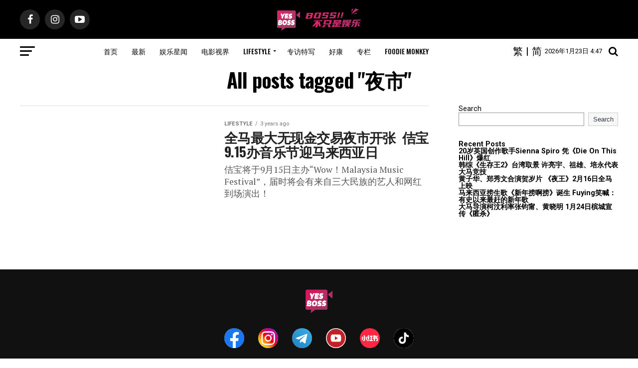

--- FILE ---
content_type: text/html; charset=UTF-8
request_url: https://yes-boss.asia/tag/%E5%A4%9C%E5%B8%82/
body_size: 19220
content:
<!DOCTYPE html>
<html lang="en-US">
<head>
<meta charset="UTF-8" >
<meta name="viewport" id="viewport" content="width=device-width, initial-scale=1.0" />
<link rel="shortcut icon" href="https://yes-boss.asia/wp-content/uploads/2024/03/yesboss-250-e1710301595801.png" /><link rel="pingback" href="https://yes-boss.asia/xmlrpc.php" />
<meta property="og:description" content="马来西亚娱乐潮流资讯网站" />
<title>夜市 &#8211; YesBoss</title>
<meta name='robots' content='max-image-preview:large' />
<link rel='dns-prefetch' href='//platform-api.sharethis.com' />
<link rel='dns-prefetch' href='//ajax.googleapis.com' />
<link rel='dns-prefetch' href='//fonts.googleapis.com' />
<link rel='dns-prefetch' href='//s.w.org' />
<link rel="alternate" type="application/rss+xml" title="YesBoss &raquo; Feed" href="https://yes-boss.asia/feed/" />
<link rel="alternate" type="application/rss+xml" title="YesBoss &raquo; Comments Feed" href="https://yes-boss.asia/comments/feed/" />
<link rel="alternate" type="application/rss+xml" title="YesBoss &raquo; 夜市 Tag Feed" href="https://yes-boss.asia/tag/%e5%a4%9c%e5%b8%82/feed/" />
		<script type="text/javascript">
			window._wpemojiSettings = {"baseUrl":"https:\/\/s.w.org\/images\/core\/emoji\/13.1.0\/72x72\/","ext":".png","svgUrl":"https:\/\/s.w.org\/images\/core\/emoji\/13.1.0\/svg\/","svgExt":".svg","source":{"concatemoji":"https:\/\/yes-boss.asia\/wp-includes\/js\/wp-emoji-release.min.js?ver=5.8.1"}};
			!function(e,a,t){var n,r,o,i=a.createElement("canvas"),p=i.getContext&&i.getContext("2d");function s(e,t){var a=String.fromCharCode;p.clearRect(0,0,i.width,i.height),p.fillText(a.apply(this,e),0,0);e=i.toDataURL();return p.clearRect(0,0,i.width,i.height),p.fillText(a.apply(this,t),0,0),e===i.toDataURL()}function c(e){var t=a.createElement("script");t.src=e,t.defer=t.type="text/javascript",a.getElementsByTagName("head")[0].appendChild(t)}for(o=Array("flag","emoji"),t.supports={everything:!0,everythingExceptFlag:!0},r=0;r<o.length;r++)t.supports[o[r]]=function(e){if(!p||!p.fillText)return!1;switch(p.textBaseline="top",p.font="600 32px Arial",e){case"flag":return s([127987,65039,8205,9895,65039],[127987,65039,8203,9895,65039])?!1:!s([55356,56826,55356,56819],[55356,56826,8203,55356,56819])&&!s([55356,57332,56128,56423,56128,56418,56128,56421,56128,56430,56128,56423,56128,56447],[55356,57332,8203,56128,56423,8203,56128,56418,8203,56128,56421,8203,56128,56430,8203,56128,56423,8203,56128,56447]);case"emoji":return!s([10084,65039,8205,55357,56613],[10084,65039,8203,55357,56613])}return!1}(o[r]),t.supports.everything=t.supports.everything&&t.supports[o[r]],"flag"!==o[r]&&(t.supports.everythingExceptFlag=t.supports.everythingExceptFlag&&t.supports[o[r]]);t.supports.everythingExceptFlag=t.supports.everythingExceptFlag&&!t.supports.flag,t.DOMReady=!1,t.readyCallback=function(){t.DOMReady=!0},t.supports.everything||(n=function(){t.readyCallback()},a.addEventListener?(a.addEventListener("DOMContentLoaded",n,!1),e.addEventListener("load",n,!1)):(e.attachEvent("onload",n),a.attachEvent("onreadystatechange",function(){"complete"===a.readyState&&t.readyCallback()})),(n=t.source||{}).concatemoji?c(n.concatemoji):n.wpemoji&&n.twemoji&&(c(n.twemoji),c(n.wpemoji)))}(window,document,window._wpemojiSettings);
		</script>
		<style type="text/css">
img.wp-smiley,
img.emoji {
	display: inline !important;
	border: none !important;
	box-shadow: none !important;
	height: 1em !important;
	width: 1em !important;
	margin: 0 .07em !important;
	vertical-align: -0.1em !important;
	background: none !important;
	padding: 0 !important;
}
</style>
	<link rel='stylesheet' id='wp-block-library-css'  href='https://yes-boss.asia/wp-includes/css/dist/block-library/style.min.css?ver=5.8.1' type='text/css' media='all' />
<link rel='stylesheet' id='share-this-share-buttons-sticky-css'  href='https://yes-boss.asia/wp-content/plugins/sharethis-share-buttons/css/mu-style.css?ver=1732970609' type='text/css' media='all' />
<style id='share-this-share-buttons-sticky-inline-css' type='text/css'>
.st-sticky-share-buttons{ display: none!important; }
.st-sticky-share-buttons{ display: none!important; }
</style>
<link rel='stylesheet' id='ql-jquery-ui-css'  href='//ajax.googleapis.com/ajax/libs/jqueryui/1.12.1/themes/smoothness/jquery-ui.css?ver=5.8.1' type='text/css' media='all' />
<link rel='stylesheet' id='reviewer-photoswipe-css'  href='https://yes-boss.asia/wp-content/plugins/reviewer/public/assets/css/photoswipe.css?ver=3.14.2' type='text/css' media='all' />
<link rel='stylesheet' id='dashicons-css'  href='https://yes-boss.asia/wp-includes/css/dashicons.min.css?ver=5.8.1' type='text/css' media='all' />
<link rel='stylesheet' id='reviewer-public-css'  href='https://yes-boss.asia/wp-content/plugins/reviewer/public/assets/css/reviewer-public.css?ver=3.14.2' type='text/css' media='all' />
<link rel='stylesheet' id='mvp-custom-style-css'  href='https://yes-boss.asia/wp-content/themes/zox-news/style.css?ver=123' type='text/css' media='all' />
<style id='mvp-custom-style-inline-css' type='text/css'>


#mvp-wallpaper {
	background: url() no-repeat 50% 0;
	}

#mvp-foot-copy a {
	color: #0be6af;
	}

#mvp-content-main p a,
#mvp-content-main ul a,
#mvp-content-main ol a,
.mvp-post-add-main p a,
.mvp-post-add-main ul a,
.mvp-post-add-main ol a {
	box-shadow: inset 0 -4px 0 #0be6af;
	}

#mvp-content-main p a:hover,
#mvp-content-main ul a:hover,
#mvp-content-main ol a:hover,
.mvp-post-add-main p a:hover,
.mvp-post-add-main ul a:hover,
.mvp-post-add-main ol a:hover {
	background: #0be6af;
	}

a,
a:visited,
.post-info-name a,
.woocommerce .woocommerce-breadcrumb a {
	color: #ff005b;
	}

#mvp-side-wrap a:hover {
	color: #ff005b;
	}

.mvp-fly-top:hover,
.mvp-vid-box-wrap,
ul.mvp-soc-mob-list li.mvp-soc-mob-com {
	background: #0be6af;
	}

nav.mvp-fly-nav-menu ul li.menu-item-has-children:after,
.mvp-feat1-left-wrap span.mvp-cd-cat,
.mvp-widget-feat1-top-story span.mvp-cd-cat,
.mvp-widget-feat2-left-cont span.mvp-cd-cat,
.mvp-widget-dark-feat span.mvp-cd-cat,
.mvp-widget-dark-sub span.mvp-cd-cat,
.mvp-vid-wide-text span.mvp-cd-cat,
.mvp-feat2-top-text span.mvp-cd-cat,
.mvp-feat3-main-story span.mvp-cd-cat,
.mvp-feat3-sub-text span.mvp-cd-cat,
.mvp-feat4-main-text span.mvp-cd-cat,
.woocommerce-message:before,
.woocommerce-info:before,
.woocommerce-message:before {
	color: #0be6af;
	}

#searchform input,
.mvp-authors-name {
	border-bottom: 1px solid #0be6af;
	}

.mvp-fly-top:hover {
	border-top: 1px solid #0be6af;
	border-left: 1px solid #0be6af;
	border-bottom: 1px solid #0be6af;
	}

.woocommerce .widget_price_filter .ui-slider .ui-slider-handle,
.woocommerce #respond input#submit.alt,
.woocommerce a.button.alt,
.woocommerce button.button.alt,
.woocommerce input.button.alt,
.woocommerce #respond input#submit.alt:hover,
.woocommerce a.button.alt:hover,
.woocommerce button.button.alt:hover,
.woocommerce input.button.alt:hover {
	background-color: #0be6af;
	}

.woocommerce-error,
.woocommerce-info,
.woocommerce-message {
	border-top-color: #0be6af;
	}

ul.mvp-feat1-list-buts li.active span.mvp-feat1-list-but,
span.mvp-widget-home-title,
span.mvp-post-cat,
span.mvp-feat1-pop-head {
	background: #ff005b;
	}

.woocommerce span.onsale {
	background-color: #ff005b;
	}

.mvp-widget-feat2-side-more-but,
.woocommerce .star-rating span:before,
span.mvp-prev-next-label,
.mvp-cat-date-wrap .sticky {
	color: #ff005b !important;
	}

#mvp-main-nav-top,
#mvp-fly-wrap,
.mvp-soc-mob-right,
#mvp-main-nav-small-cont {
	background: #000000;
	}

#mvp-main-nav-small .mvp-fly-but-wrap span,
#mvp-main-nav-small .mvp-search-but-wrap span,
.mvp-nav-top-left .mvp-fly-but-wrap span,
#mvp-fly-wrap .mvp-fly-but-wrap span {
	background: #555555;
	}

.mvp-nav-top-right .mvp-nav-search-but,
span.mvp-fly-soc-head,
.mvp-soc-mob-right i,
#mvp-main-nav-small span.mvp-nav-search-but,
#mvp-main-nav-small .mvp-nav-menu ul li a  {
	color: #555555;
	}

#mvp-main-nav-small .mvp-nav-menu ul li.menu-item-has-children a:after {
	border-color: #555555 transparent transparent transparent;
	}

#mvp-nav-top-wrap span.mvp-nav-search-but:hover,
#mvp-main-nav-small span.mvp-nav-search-but:hover {
	color: #0be6af;
	}

#mvp-nav-top-wrap .mvp-fly-but-wrap:hover span,
#mvp-main-nav-small .mvp-fly-but-wrap:hover span,
span.mvp-woo-cart-num:hover {
	background: #0be6af;
	}

#mvp-main-nav-bot-cont {
	background: #ffffff;
	}

#mvp-nav-bot-wrap .mvp-fly-but-wrap span,
#mvp-nav-bot-wrap .mvp-search-but-wrap span {
	background: #000000;
	}

#mvp-nav-bot-wrap span.mvp-nav-search-but,
#mvp-nav-bot-wrap .mvp-nav-menu ul li a {
	color: #000000;
	}

#mvp-nav-bot-wrap .mvp-nav-menu ul li.menu-item-has-children a:after {
	border-color: #000000 transparent transparent transparent;
	}

.mvp-nav-menu ul li:hover a {
	border-bottom: 5px solid #0be6af;
	}

#mvp-nav-bot-wrap .mvp-fly-but-wrap:hover span {
	background: #0be6af;
	}

#mvp-nav-bot-wrap span.mvp-nav-search-but:hover {
	color: #0be6af;
	}

body,
.mvp-feat1-feat-text p,
.mvp-feat2-top-text p,
.mvp-feat3-main-text p,
.mvp-feat3-sub-text p,
#searchform input,
.mvp-author-info-text,
span.mvp-post-excerpt,
.mvp-nav-menu ul li ul.sub-menu li a,
nav.mvp-fly-nav-menu ul li a,
.mvp-ad-label,
span.mvp-feat-caption,
.mvp-post-tags a,
.mvp-post-tags a:visited,
span.mvp-author-box-name a,
#mvp-author-box-text p,
.mvp-post-gallery-text p,
ul.mvp-soc-mob-list li span,
#comments,
h3#reply-title,
h2.comments,
#mvp-foot-copy p,
span.mvp-fly-soc-head,
.mvp-post-tags-header,
span.mvp-prev-next-label,
span.mvp-post-add-link-but,
#mvp-comments-button a,
#mvp-comments-button span.mvp-comment-but-text,
.woocommerce ul.product_list_widget span.product-title,
.woocommerce ul.product_list_widget li a,
.woocommerce #reviews #comments ol.commentlist li .comment-text p.meta,
.woocommerce div.product p.price,
.woocommerce div.product p.price ins,
.woocommerce div.product p.price del,
.woocommerce ul.products li.product .price del,
.woocommerce ul.products li.product .price ins,
.woocommerce ul.products li.product .price,
.woocommerce #respond input#submit,
.woocommerce a.button,
.woocommerce button.button,
.woocommerce input.button,
.woocommerce .widget_price_filter .price_slider_amount .button,
.woocommerce span.onsale,
.woocommerce-review-link,
#woo-content p.woocommerce-result-count,
.woocommerce div.product .woocommerce-tabs ul.tabs li a,
a.mvp-inf-more-but,
span.mvp-cont-read-but,
span.mvp-cd-cat,
span.mvp-cd-date,
.mvp-feat4-main-text p,
span.mvp-woo-cart-num,
span.mvp-widget-home-title2,
.wp-caption,
#mvp-content-main p.wp-caption-text,
.gallery-caption,
.mvp-post-add-main p.wp-caption-text,
#bbpress-forums,
#bbpress-forums p,
.protected-post-form input,
#mvp-feat6-text p {
	font-family: 'Roboto', sans-serif;
	}

.mvp-blog-story-text p,
span.mvp-author-page-desc,
#mvp-404 p,
.mvp-widget-feat1-bot-text p,
.mvp-widget-feat2-left-text p,
.mvp-flex-story-text p,
.mvp-search-text p,
#mvp-content-main p,
.mvp-post-add-main p,
#mvp-content-main ul li,
#mvp-content-main ol li,
.rwp-summary,
.rwp-u-review__comment,
.mvp-feat5-mid-main-text p,
.mvp-feat5-small-main-text p,
#mvp-content-main .wp-block-button__link,
.wp-block-audio figcaption,
.wp-block-video figcaption,
.wp-block-embed figcaption,
.wp-block-verse pre,
pre.wp-block-verse {
	font-family: 'PT Serif', sans-serif;
	}

.mvp-nav-menu ul li a,
#mvp-foot-menu ul li a {
	font-family: 'Oswald', sans-serif;
	}


.mvp-feat1-sub-text h2,
.mvp-feat1-pop-text h2,
.mvp-feat1-list-text h2,
.mvp-widget-feat1-top-text h2,
.mvp-widget-feat1-bot-text h2,
.mvp-widget-dark-feat-text h2,
.mvp-widget-dark-sub-text h2,
.mvp-widget-feat2-left-text h2,
.mvp-widget-feat2-right-text h2,
.mvp-blog-story-text h2,
.mvp-flex-story-text h2,
.mvp-vid-wide-more-text p,
.mvp-prev-next-text p,
.mvp-related-text,
.mvp-post-more-text p,
h2.mvp-authors-latest a,
.mvp-feat2-bot-text h2,
.mvp-feat3-sub-text h2,
.mvp-feat3-main-text h2,
.mvp-feat4-main-text h2,
.mvp-feat5-text h2,
.mvp-feat5-mid-main-text h2,
.mvp-feat5-small-main-text h2,
.mvp-feat5-mid-sub-text h2,
#mvp-feat6-text h2,
.alp-related-posts-wrapper .alp-related-post .post-title {
	font-family: 'Oswald', sans-serif;
	}

.mvp-feat2-top-text h2,
.mvp-feat1-feat-text h2,
h1.mvp-post-title,
h1.mvp-post-title-wide,
.mvp-drop-nav-title h4,
#mvp-content-main blockquote p,
.mvp-post-add-main blockquote p,
#mvp-content-main p.has-large-font-size,
#mvp-404 h1,
#woo-content h1.page-title,
.woocommerce div.product .product_title,
.woocommerce ul.products li.product h3,
.alp-related-posts .current .post-title {
	font-family: 'Oswald', sans-serif;
	}

span.mvp-feat1-pop-head,
.mvp-feat1-pop-text:before,
span.mvp-feat1-list-but,
span.mvp-widget-home-title,
.mvp-widget-feat2-side-more,
span.mvp-post-cat,
span.mvp-page-head,
h1.mvp-author-top-head,
.mvp-authors-name,
#mvp-content-main h1,
#mvp-content-main h2,
#mvp-content-main h3,
#mvp-content-main h4,
#mvp-content-main h5,
#mvp-content-main h6,
.woocommerce .related h2,
.woocommerce div.product .woocommerce-tabs .panel h2,
.woocommerce div.product .product_title,
.mvp-feat5-side-list .mvp-feat1-list-img:after {
	font-family: 'Roboto', sans-serif;
	}

	

	#mvp-leader-wrap {
		position: relative;
		}
	#mvp-site-main {
		margin-top: 0;
		}
	#mvp-leader-wrap {
		top: 0 !important;
		}
		

	.mvp-nav-links {
		display: none;
		}
		

	.single .mvp-post-main-out,
	.single .mvp-post-main-in {
		margin-right: 0 !important;
		}
	#mvp-post-feat-img img {
		width: 100%;
		}
	#mvp-content-wrap,
	#mvp-post-add-box {
		float: none;
		margin: 0 auto;
		max-width: 750px;
		}
		

	.mvp-auto-post-grid {
		grid-template-columns: 340px minmax(0, auto);
	}
		

	.alp-advert {
		display: none;
	}
	.alp-related-posts-wrapper .alp-related-posts .current {
		margin: 0 0 10px;
	}
		

 	.mvp-nav-small-logo img{max-height:100%;}
.mvp-nav-top-mid img, #mvp-foot-logo img{max-height:48px;}
.mvp-stand-title , h1.mvp-post-title, h1, h2, h3, h4{white-space:break-spaces !important;}
figcaption{font-size: 0.9em !important; margin-top: 0 !important; font-style: italic; color: #999;}

.tifooter{margin:0 auto; background-color:#111111; padding:0;}
.extrafooter{text-align:center; color:#fff;padding:1em 0 2em 0; box-sizing:border-box; clear:both;}
.extrafooter .bigtitle{font-weight:bold; letter-spacing:1px; font-size:20px; margin:2em auto 0 auto;}
.extrafooter a{ color:#fff;}
.ul_horizontal{list-style:none; padding:0;line-height:2;}
.ul_horizontal li{display:inline; margin:0 0.5em;}
.extrafooterblock{text-align:center; display:inline-block;}
.extrafooterblock img{height:36px; width:auto; margin:0 auto;}
@media only screen and (max-width: 481px) {
	.ul_horizontal li{display:inline-block; width:19%;margin:0;}
	.ti_homeusercol{margin:2em 0 0 0 !important; position:relative;}
}

.mvp-info-more-but{background: #fff;
border: 1px solid #000;
-webkit-border-radius: 3px;
-moz-border-radius: 3px;
-ms-border-radius: 3px;
-o-border-radius: 3px;
border-radius: 3px;
color: #000 !important;
display: inline-block;
font-size: .8rem;
font-weight: 600;
letter-spacing: .02em;
line-height: 1;
padding: 15px 0;
text-align: center;
text-transform: uppercase;
width: 70%;}

.div_share_popup{
		position: fixed;
		top: 0;
		left: 0;
		z-index: 9999;
		background-color: rgba(255, 255, 255, 0.9);
		width:100%;
		height:100%;
	}
	.div_share_popup .div_share_popup_inner{
		position: absolute;
		top: 50%;
		left: 50%;
		transform: translate(-50%, -50%);
		width: 90%;
		max-width: 500px;
		background-color:#c82b68;
		padding: 20px;
		box-shadow: 0 2px 10px rgba(0,0,0,0.1);
		border-radius: 8px;
		color:#fff;
		text-align: center;
	}
	.div_share_popup .div_share_popup_inner .share_popup_button{
		display: inline-block;
		background-color: transparent;
		color: #fff;
		line-height:3;
		border-radius: 8px;
		text-decoration: none;
		font-weight: bold;
		text-align: center;
		margin: 0 auto;
		border: 2px solid #fff;
		cursor: pointer;
		width: 90%;
		margin-top: 1em;
	}
	.div_share_popup .div_share_popup_inner .share_popup_button.share_popup_button2{
		border: none;
		font-size: var(--global--font-size-xs);
	}
	.div_share_popup .div_share_popup_inner .share_popup_button:hover{
		background-color:#c82b68;
	}
	.div_share_popup .div_share_popup_inner .share_popup_button.share_popup_button2:hover{
		background-color:none;
	}
	.div_share_popup .div_share_popup_inner .share_popup_button img{
		width: auto;
		height: 20px;
		vertical-align: middle;
		display: inline-block;
	}
		
</style>
<link rel='stylesheet' id='mvp-reset-css'  href='https://yes-boss.asia/wp-content/themes/zox-news/css/reset.css?ver=5.8.1' type='text/css' media='all' />
<link rel='stylesheet' id='fontawesome-css'  href='https://yes-boss.asia/wp-content/themes/zox-news/font-awesome/css/font-awesome.css?ver=5.8.1' type='text/css' media='all' />
<link rel='stylesheet' id='mvp-fonts-css'  href='//fonts.googleapis.com/css?family=Roboto%3A300%2C400%2C700%2C900%7COswald%3A400%2C700%7CAdvent+Pro%3A700%7COpen+Sans%3A700%7CAnton%3A400Oswald%3A100%2C200%2C300%2C400%2C500%2C600%2C700%2C800%2C900%7COswald%3A100%2C200%2C300%2C400%2C500%2C600%2C700%2C800%2C900%7CRoboto%3A100%2C200%2C300%2C400%2C500%2C600%2C700%2C800%2C900%7CRoboto%3A100%2C200%2C300%2C400%2C500%2C600%2C700%2C800%2C900%7CPT+Serif%3A100%2C200%2C300%2C400%2C500%2C600%2C700%2C800%2C900%7COswald%3A100%2C200%2C300%2C400%2C500%2C600%2C700%2C800%2C900%26subset%3Dlatin%2Clatin-ext%2Ccyrillic%2Ccyrillic-ext%2Cgreek-ext%2Cgreek%2Cvietnamese' type='text/css' media='all' />
<link rel='stylesheet' id='mvp-media-queries-css'  href='https://yes-boss.asia/wp-content/themes/zox-news/css/media-queries.css?ver=5.8.1' type='text/css' media='all' />
<!--n2css--><script type='text/javascript' src='//platform-api.sharethis.com/js/sharethis.js?ver=2.3.2#property=618fbf3e8cb7ee001348303a&#038;product=sticky-buttons&#038;source=sharethis-share-buttons-wordpress' id='share-this-share-buttons-mu-js'></script>
<script type='text/javascript' src='https://yes-boss.asia/wp-includes/js/jquery/jquery.min.js?ver=3.6.0' id='jquery-core-js'></script>
<script type='text/javascript' src='https://yes-boss.asia/wp-includes/js/jquery/jquery-migrate.min.js?ver=3.3.2' id='jquery-migrate-js'></script>
<link rel="https://api.w.org/" href="https://yes-boss.asia/wp-json/" /><link rel="alternate" type="application/json" href="https://yes-boss.asia/wp-json/wp/v2/tags/8544" /><link rel="EditURI" type="application/rsd+xml" title="RSD" href="https://yes-boss.asia/xmlrpc.php?rsd" />
<link rel="wlwmanifest" type="application/wlwmanifest+xml" href="https://yes-boss.asia/wp-includes/wlwmanifest.xml" /> 
<meta name="generator" content="WordPress 5.8.1" />
  <script src="https://cdn.onesignal.com/sdks/web/v16/OneSignalSDK.page.js" defer></script>
  <script>
          window.OneSignalDeferred = window.OneSignalDeferred || [];
          OneSignalDeferred.push(async function(OneSignal) {
            await OneSignal.init({
              appId: "3b23018a-5b93-4ac9-89d5-7ce3410870fa",
              serviceWorkerOverrideForTypical: true,
              path: "https://yes-boss.asia/wp-content/plugins/onesignal-free-web-push-notifications/sdk_files/",
              serviceWorkerParam: { scope: "/wp-content/plugins/onesignal-free-web-push-notifications/sdk_files/push/onesignal/" },
              serviceWorkerPath: "OneSignalSDKWorker.js",
            });
          });

          // Unregister the legacy OneSignal service worker to prevent scope conflicts
          if (navigator.serviceWorker) {
            navigator.serviceWorker.getRegistrations().then((registrations) => {
              // Iterate through all registered service workers
              registrations.forEach((registration) => {
                // Check the script URL to identify the specific service worker
                if (registration.active && registration.active.scriptURL.includes('OneSignalSDKWorker.js.php')) {
                  // Unregister the service worker
                  registration.unregister().then((success) => {
                    if (success) {
                      console.log('OneSignalSW: Successfully unregistered:', registration.active.scriptURL);
                    } else {
                      console.log('OneSignalSW: Failed to unregister:', registration.active.scriptURL);
                    }
                  });
                }
              });
            }).catch((error) => {
              console.error('Error fetching service worker registrations:', error);
            });
        }
        </script>
        <style>
            #tps_carousel_container ._button,
            #tps_carousel_container ._button svg {
                color: #f08100;
                fill: #f08100;
            }

            #tps_carousel_container ._button {
                font-size: 32px;
                line-height: 32px;
            }

            #tps_carousel_container ._button svg {
                width: 32px;
                height: 32px;
            }

            #tps_carousel_container ._button:hover,
            #tps_carousel_container ._button:focus,
            #tps_carousel_container ._button:hover svg,
            #tps_carousel_container ._button:focus svg {
                color: #ffa338;
                fill: #ffa338;
            }

            #tps_carousel_container ._disabled,
            #tps_carousel_container ._disabled svg {
                color: #777777 !important;
                fill: #777777 !important;
            }

            #tps_carousel_container ._carousel {
                margin: 0 42px;
            }

            #tps_carousel_container ._prev {
                margin-right: 10px;
            }

            #tps_carousel_container ._next {
                margin-left: 10px;
            }
        </style>
        <meta property="og:image" content="https://yes-boss.asia/wp-content/uploads/2021/10/YesbossCoverFB.jpg" /><script type="application/ld+json">
	{
	"@context": "https://schema.org",
	"@type": "WebSite",
	"name": "YesBoss 不只是娱乐",
	"url": "https://yes-boss.asia"
	}
</script>
<meta property="og:site_name" content="YesBoss 不只是娱乐" />
<!-- Google Tag Manager -->
<script>(function(w,d,s,l,i){w[l]=w[l]||[];w[l].push({'gtm.start':
new Date().getTime(),event:'gtm.js'});var f=d.getElementsByTagName(s)[0],
j=d.createElement(s),dl=l!='dataLayer'?'&l='+l:'';j.async=true;j.src=
'https://www.googletagmanager.com/gtm.js?id='+i+dl;f.parentNode.insertBefore(j,f);
})(window,document,'script','dataLayer','GTM-WVKMC8L');</script>
<!-- End Google Tag Manager -->
<!-- Google Tag Manager (noscript) -->
<noscript><iframe src="https://www.googletagmanager.com/ns.html?id=GTM-WVKMC8L"
height="0" width="0" style="display:none;visibility:hidden"></iframe></noscript>
<!-- End Google Tag Manager (noscript) -->

<script async src="https://pagead2.googlesyndication.com/pagead/js/adsbygoogle.js?client=ca-pub-7187740529110265"
     crossorigin="anonymous"></script>

<script async src="/extras/s_to_t4.js"></script>
<script async src="https://securepubads.g.doubleclick.net/tag/js/gpt.js"></script>
<script>
  window.googletag = window.googletag || {cmd: []};
  googletag.cmd.push(function() {
    googletag.defineSlot('/21772662285/yesboss_header', [[970, 250], 'fluid', [336, 280]], 'div-gpt-ad-1675310298363-0').addService(googletag.pubads());
	  googletag.defineSlot('/21772662285/yesboss_homepage_mid', [[336, 280], [970, 250]], 'div-gpt-ad-1676007308234-0').addService(googletag.pubads());
    googletag.defineOutOfPageSlot('/21772662285/yesboss_oop', 'div-gpt-ad-1675310540344-0').addService(googletag.pubads());
    googletag.pubads().collapseEmptyDivs();
    googletag.enableServices();
  });
</script>
<!-- /21772662285/yesboss_oop -->
<div id='div-gpt-ad-1675310540344-0'>
  <script>
    googletag.cmd.push(function() { googletag.display('div-gpt-ad-1675310540344-0'); });
  </script>
</div>
</head>
<body class="archive tag tag-8544 wp-embed-responsive">

	<div id="mvp-fly-wrap">
	<div id="mvp-fly-menu-top" class="left relative">
		<div class="mvp-fly-top-out left relative">
			<div class="mvp-fly-top-in">
				<div id="mvp-fly-logo" class="left relative">
											<a href="https://yes-boss.asia/"><img src="https://yes-boss.asia/wp-content/uploads/2024/03/YesBoss-Logo-3-e1710315953717.png" alt="YesBoss" data-rjs="2" /></a>
									</div><!--mvp-fly-logo-->
			</div><!--mvp-fly-top-in-->
			<div class="mvp-fly-but-wrap mvp-fly-but-menu mvp-fly-but-click">
				<span></span>
				<span></span>
				<span></span>
				<span></span>
			</div><!--mvp-fly-but-wrap-->
		</div><!--mvp-fly-top-out-->
	</div><!--mvp-fly-menu-top-->
	<div id="mvp-fly-menu-wrap">
		
		<nav class="mvp-fly-nav-menu left relative">
			<div class="mobiletools">
				<span id="yb_datetime_mobile"></span><br />
				<span id="icontosc" c onclick="s_or_t_convert('s')">简</span><span >|</span><span id="icontotc"  onclick="s_or_t_convert('t')">繁</span>
			</div>
			<div class="menu-main-menu-container"><ul id="menu-main-menu" class="menu"><li id="menu-item-578" class="menu-item menu-item-type-post_type menu-item-object-page menu-item-home menu-item-578"><a href="https://yes-boss.asia/">首页</a></li>
<li id="menu-item-297" class="menu-item menu-item-type-post_type menu-item-object-page menu-item-297"><a href="https://yes-boss.asia/latest-news/">最新</a></li>
<li id="menu-item-85406" class="menu-item menu-item-type-taxonomy menu-item-object-category menu-item-85406"><a href="https://yes-boss.asia/category/entertainment/">娱乐星闻</a></li>
<li id="menu-item-763" class="menu-item menu-item-type-taxonomy menu-item-object-category menu-item-763"><a href="https://yes-boss.asia/category/movieanddrama/">电影视界</a></li>
<li id="menu-item-698" class="menu-item menu-item-type-taxonomy menu-item-object-category menu-item-has-children menu-item-698"><a href="https://yes-boss.asia/category/lifestyle/">LIFESTYLE</a>
<ul class="sub-menu">
	<li id="menu-item-85777" class="menu-item menu-item-type-taxonomy menu-item-object-category menu-item-85777"><a href="https://yes-boss.asia/category/lifestyle/newarrival/">新品</a></li>
	<li id="menu-item-85407" class="menu-item menu-item-type-taxonomy menu-item-object-category menu-item-85407"><a href="https://yes-boss.asia/category/lifestyle/travel/">旅游</a></li>
	<li id="menu-item-85408" class="menu-item menu-item-type-taxonomy menu-item-object-category menu-item-85408"><a href="https://yes-boss.asia/category/lifestyle/fashion/">流行时尚</a></li>
	<li id="menu-item-85409" class="menu-item menu-item-type-taxonomy menu-item-object-category menu-item-85409"><a href="https://yes-boss.asia/category/lifestyle/life/">生活</a></li>
	<li id="menu-item-85410" class="menu-item menu-item-type-taxonomy menu-item-object-category menu-item-85410"><a href="https://yes-boss.asia/category/lifestyle/tech/">科技</a></li>
	<li id="menu-item-85411" class="menu-item menu-item-type-taxonomy menu-item-object-category menu-item-85411"><a href="https://yes-boss.asia/category/lifestyle/beauty/">美容保养</a></li>
</ul>
</li>
<li id="menu-item-176" class="mvp-mega-dropdown menu-item menu-item-type-taxonomy menu-item-object-category menu-item-176"><a href="https://yes-boss.asia/category/interviewandfeature/">专访特写</a></li>
<li id="menu-item-49110" class="menu-item menu-item-type-taxonomy menu-item-object-category menu-item-49110"><a href="https://yes-boss.asia/category/giveaway/">好康</a></li>
<li id="menu-item-41098" class="menu-item menu-item-type-taxonomy menu-item-object-category menu-item-41098"><a href="https://yes-boss.asia/category/column/">专栏</a></li>
<li id="menu-item-14463" class="menu-item menu-item-type-custom menu-item-object-custom menu-item-14463"><a href="https://www.facebook.com/foodiemonkeymy">Foodie Monkey</a></li>
</ul></div>		</nav>
	</div><!--mvp-fly-menu-wrap-->
	<div id="mvp-fly-soc-wrap">
		<span class="mvp-fly-soc-head">Connect with us</span>
		<ul class="mvp-fly-soc-list left relative">
							<li><a href="https://www.facebook.com/yesbossasia" target="_blank" class="fa fa-facebook fa-2"></a></li>
																<li><a href="https://www.instagram.com/yesbossasia/" target="_blank" class="fa fa-instagram fa-2"></a></li>
													<li><a href="https://www.youtube.com/@yesbossasia" target="_blank" class="fa fa-youtube-play fa-2"></a></li>
											</ul>
	</div><!--mvp-fly-soc-wrap-->
</div><!--mvp-fly-wrap-->	<div id="mvp-site" class="left relative">
		<div id="mvp-search-wrap">
			<div id="mvp-search-box">
				<form method="get" id="searchform" action="https://yes-boss.asia/">
	<input type="text" name="s" id="s" value="Search" onfocus='if (this.value == "Search") { this.value = ""; }' onblur='if (this.value == "") { this.value = "Search"; }' />
	<input type="hidden" id="searchsubmit" value="Search" />
</form>			</div><!--mvp-search-box-->
			<div class="mvp-search-but-wrap mvp-search-click">
				<span></span>
				<span></span>
			</div><!--mvp-search-but-wrap-->
		</div><!--mvp-search-wrap-->
				<div id="mvp-site-wall" class="left relative">
						<div id="mvp-site-main" class="left relative">
			<header id="mvp-main-head-wrap" class="left relative">
									<nav id="mvp-main-nav-wrap" class="left relative">
						<div id="mvp-main-nav-top" class="left relative">
							<div class="mvp-main-box">
								<div id="mvp-nav-top-wrap" class="left relative">
									<div class="mvp-nav-top-right-out left relative">
										<div class="mvp-nav-top-right-in">
											<div class="mvp-nav-top-cont left relative">
												<div class="mvp-nav-top-left-out relative">
													<div class="mvp-nav-top-left">
														<div class="mvp-nav-soc-wrap">
																															<a href="https://www.facebook.com/yesbossasia" target="_blank"><span class="mvp-nav-soc-but fa fa-facebook fa-2"></span></a>
																																																													<a href="https://www.instagram.com/yesbossasia/" target="_blank"><span class="mvp-nav-soc-but fa fa-instagram fa-2"></span></a>
																																														<a href="https://www.youtube.com/@yesbossasia" target="_blank"><span class="mvp-nav-soc-but fa fa-youtube-play fa-2"></span></a>
																													</div><!--mvp-nav-soc-wrap-->
														<div class="mvp-fly-but-wrap mvp-fly-but-click left relative">
															<span></span>
															<span></span>
															<span></span>
															<span></span>
														</div><!--mvp-fly-but-wrap-->
													</div><!--mvp-nav-top-left-->
													<div class="mvp-nav-top-left-in">
														<div class="mvp-nav-top-mid left relative" itemscope itemtype="http://schema.org/Organization">
																															<a class="mvp-nav-logo-reg" itemprop="url" href="https://yes-boss.asia/"><img itemprop="logo" src="https://yes-boss.asia/wp-content/uploads/2024/03/YesBoss-Logo-3-e1710315953717.png" alt="YesBoss" data-rjs="2" /></a>
																																														<a class="mvp-nav-logo-small" href="https://yes-boss.asia/"><img src="https://yes-boss.asia/wp-content/uploads/2024/03/YesBoss-Logo-3-e1710315953717.png" alt="YesBoss" data-rjs="2" /></a>
																																														<h2 class="mvp-logo-title">YesBoss</h2>
																																												</div><!--mvp-nav-top-mid-->
													</div><!--mvp-nav-top-left-in-->
												</div><!--mvp-nav-top-left-out-->
											</div><!--mvp-nav-top-cont-->
										</div><!--mvp-nav-top-right-in-->
										<div class="mvp-nav-top-right">
																						<span class="mvp-nav-search-but fa fa-search fa-2 mvp-search-click"></span>
										</div><!--mvp-nav-top-right-->
									</div><!--mvp-nav-top-right-out-->
								</div><!--mvp-nav-top-wrap-->
							</div><!--mvp-main-box-->
						</div><!--mvp-main-nav-top-->
						<div id="mvp-main-nav-bot" class="left relative">
							<div id="mvp-main-nav-bot-cont" class="left">
								<div class="mvp-main-box">
									<div id="mvp-nav-bot-wrap" class="left">
										<div class="mvp-nav-bot-right-out">
											<div class="mvp-nav-bot-right-in">
												<div class="mvp-nav-bot-cont left">
													<div class="mvp-nav-bot-left-out">
														<div class="mvp-nav-bot-left left relative">
															<div class="mvp-fly-but-wrap mvp-fly-but-click left relative">
																<span></span>
																<span></span>
																<span></span>
																<span></span>
															</div><!--mvp-fly-but-wrap-->
														</div><!--mvp-nav-bot-left-->
														<div class="mvp-nav-bot-left-in">
															<div class="mvp-nav-menu left">
																<div class="menu-main-menu-container"><ul id="menu-main-menu-1" class="menu"><li class="menu-item menu-item-type-post_type menu-item-object-page menu-item-home menu-item-578"><a href="https://yes-boss.asia/">首页</a></li>
<li class="menu-item menu-item-type-post_type menu-item-object-page menu-item-297"><a href="https://yes-boss.asia/latest-news/">最新</a></li>
<li class="menu-item menu-item-type-taxonomy menu-item-object-category menu-item-85406 mvp-mega-dropdown"><a href="https://yes-boss.asia/category/entertainment/">娱乐星闻</a><div class="mvp-mega-dropdown"><div style="display:inline-block;margin:0 auto;"><a href='/category/%e4%b8%ad%e6%b8%af%e5%8f%b0'>中港台</a><a href='/category/%e6%ac%a7%e7%be%8e'>欧美</a><a href='/category/%e9%9f%a9%e6%b5%81%e5%93%88%e6%97%a5'>韩流哈日</a><a href='/category/%e9%a9%ac%e6%96%b0%e6%b3%b0'>马新泰</a></div><div class="mvp-main-box"><ul class="mvp-mega-list"><li><a href="https://yes-boss.asia/entertainment/94750/"><div class="mvp-mega-img"><img width="400" height="240" src="https://yes-boss.asia/wp-content/uploads/2026/01/Sienna-Spiro-yb-400x240.jpeg" class="attachment-mvp-mid-thumb size-mvp-mid-thumb wp-post-image" alt="" loading="lazy" srcset="https://yes-boss.asia/wp-content/uploads/2026/01/Sienna-Spiro-yb-400x240.jpeg 400w, https://yes-boss.asia/wp-content/uploads/2026/01/Sienna-Spiro-yb-590x354.jpeg 590w" sizes="(max-width: 400px) 100vw, 400px" /></div><p>20岁英国创作歌手Sienna Spiro  凭《Die On This Hill》爆红</p></a></li><li><a href="https://yes-boss.asia/entertainment/94742/"><div class="mvp-mega-img"><img width="400" height="240" src="https://yes-boss.asia/wp-content/uploads/2026/01/Survival-King-yb-400x240.jpeg" class="attachment-mvp-mid-thumb size-mvp-mid-thumb wp-post-image" alt="" loading="lazy" srcset="https://yes-boss.asia/wp-content/uploads/2026/01/Survival-King-yb-400x240.jpeg 400w, https://yes-boss.asia/wp-content/uploads/2026/01/Survival-King-yb-590x354.jpeg 590w" sizes="(max-width: 400px) 100vw, 400px" /></div><p>韩综《生存王2》台湾取景  许亮宇、祖雄、培永代表大马竞技</p></a></li><li><a href="https://yes-boss.asia/movieanddrama/94731/"><div class="mvp-mega-img"><img width="400" height="240" src="https://yes-boss.asia/wp-content/uploads/2026/01/night-king-yb-400x240.jpeg" class="attachment-mvp-mid-thumb size-mvp-mid-thumb wp-post-image" alt="" loading="lazy" srcset="https://yes-boss.asia/wp-content/uploads/2026/01/night-king-yb-400x240.jpeg 400w, https://yes-boss.asia/wp-content/uploads/2026/01/night-king-yb-590x354.jpeg 590w" sizes="(max-width: 400px) 100vw, 400px" /></div><p>黄子华、郑秀文合演贺岁片  《夜王》2月16日全马上映</p></a></li><li><a href="https://yes-boss.asia/entertainment/94719/"><div class="mvp-mega-img"><img width="400" height="240" src="https://yes-boss.asia/wp-content/uploads/2026/01/lao-400x240.jpg" class="attachment-mvp-mid-thumb size-mvp-mid-thumb wp-post-image" alt="" loading="lazy" srcset="https://yes-boss.asia/wp-content/uploads/2026/01/lao-400x240.jpg 400w, https://yes-boss.asia/wp-content/uploads/2026/01/lao-590x354.jpg 590w" sizes="(max-width: 400px) 100vw, 400px" /></div><p>马来西亚捞生歌《新年捞啊捞》诞生  Fuying笑喊：有史以来最赶的新年歌</p></a></li><li><a href="https://yes-boss.asia/movieanddrama/94710/"><div class="mvp-mega-img"><img width="400" height="240" src="https://yes-boss.asia/wp-content/uploads/2026/01/nisha-yb-400x240.jpg" class="attachment-mvp-mid-thumb size-mvp-mid-thumb wp-post-image" alt="" loading="lazy" srcset="https://yes-boss.asia/wp-content/uploads/2026/01/nisha-yb-400x240.jpg 400w, https://yes-boss.asia/wp-content/uploads/2026/01/nisha-yb-590x354.jpg 590w" sizes="(max-width: 400px) 100vw, 400px" /></div><p>大马导演柯汶利率张钧甯、黄晓明   1月24日槟城宣传《匿杀》</p></a></li></ul></div></div></li>
<li class="menu-item menu-item-type-taxonomy menu-item-object-category menu-item-763 mvp-mega-dropdown"><a href="https://yes-boss.asia/category/movieanddrama/">电影视界</a><div class="mvp-mega-dropdown"><div class="mvp-main-box"><ul class="mvp-mega-list"><li><a href="https://yes-boss.asia/movieanddrama/94731/"><div class="mvp-mega-img"><img width="400" height="240" src="https://yes-boss.asia/wp-content/uploads/2026/01/night-king-yb-400x240.jpeg" class="attachment-mvp-mid-thumb size-mvp-mid-thumb wp-post-image" alt="" loading="lazy" srcset="https://yes-boss.asia/wp-content/uploads/2026/01/night-king-yb-400x240.jpeg 400w, https://yes-boss.asia/wp-content/uploads/2026/01/night-king-yb-590x354.jpeg 590w" sizes="(max-width: 400px) 100vw, 400px" /></div><p>黄子华、郑秀文合演贺岁片  《夜王》2月16日全马上映</p></a></li><li><a href="https://yes-boss.asia/movieanddrama/94710/"><div class="mvp-mega-img"><img width="400" height="240" src="https://yes-boss.asia/wp-content/uploads/2026/01/nisha-yb-400x240.jpg" class="attachment-mvp-mid-thumb size-mvp-mid-thumb wp-post-image" alt="" loading="lazy" srcset="https://yes-boss.asia/wp-content/uploads/2026/01/nisha-yb-400x240.jpg 400w, https://yes-boss.asia/wp-content/uploads/2026/01/nisha-yb-590x354.jpg 590w" sizes="(max-width: 400px) 100vw, 400px" /></div><p>大马导演柯汶利率张钧甯、黄晓明   1月24日槟城宣传《匿杀》</p></a></li><li><a href="https://yes-boss.asia/movieanddrama/94625/"><div class="mvp-mega-img"><img width="400" height="240" src="https://yes-boss.asia/wp-content/uploads/2026/01/sunshine-yb-400x240.jpeg" class="attachment-mvp-mid-thumb size-mvp-mid-thumb wp-post-image" alt="" loading="lazy" srcset="https://yes-boss.asia/wp-content/uploads/2026/01/sunshine-yb-400x240.jpeg 400w, https://yes-boss.asia/wp-content/uploads/2026/01/sunshine-yb-590x354.jpeg 590w" sizes="(max-width: 400px) 100vw, 400px" /></div><p>陈意涵获点名当《阳光女子合唱团》女主角  导演：没有人可以演得比她好</p></a></li><li><a href="https://yes-boss.asia/movieanddrama/94488/"><div class="mvp-mega-img"><img width="400" height="240" src="https://yes-boss.asia/wp-content/uploads/2026/01/BTTP-yb-400x240.jpg" class="attachment-mvp-mid-thumb size-mvp-mid-thumb wp-post-image" alt="" loading="lazy" srcset="https://yes-boss.asia/wp-content/uploads/2026/01/BTTP-yb-400x240.jpg 400w, https://yes-boss.asia/wp-content/uploads/2026/01/BTTP-yb-590x354.jpg 590w" sizes="(max-width: 400px) 100vw, 400px" /></div><p>《寻秦记》上映11天大马票房破千万  古天乐23日率演员来马谢票</p></a></li><li><a href="https://yes-boss.asia/movieanddrama/94461/"><div class="mvp-mega-img"><img width="400" height="240" src="https://yes-boss.asia/wp-content/uploads/2026/01/bu-400x240.jpg" class="attachment-mvp-mid-thumb size-mvp-mid-thumb wp-post-image" alt="" loading="lazy" srcset="https://yes-boss.asia/wp-content/uploads/2026/01/bu-400x240.jpg 400w, https://yes-boss.asia/wp-content/uploads/2026/01/bu-590x354.jpg 590w" sizes="(max-width: 400px) 100vw, 400px" /></div><p>成龙动作片《捕风追影》  大马票房收获1900万</p></a></li></ul></div></div></li>
<li class="menu-item menu-item-type-taxonomy menu-item-object-category menu-item-has-children menu-item-698 mvp-mega-dropdown"><a href="https://yes-boss.asia/category/lifestyle/">LIFESTYLE</a><div class="mvp-mega-dropdown"><div style="display:inline-block;margin:0 auto;"><a href='/category/%e5%90%83%e5%96%9d%e7%8e%a9%e4%b9%90'>吃喝玩乐</a><a href='/category/newarrival'>新品</a><a href='/category/travel'>旅游</a><a href='/category/fashion'>流行时尚</a><a href='/category/life'>生活</a><a href='/category/tech'>科技</a><a href='/category/beauty'>美容保养</a><a href='/category/%e8%bd%a6%e8%ae%af'>车讯</a></div><div class="mvp-main-box"><ul class="mvp-mega-list"><li><a href="https://yes-boss.asia/lifestyle/94638/"><div class="mvp-mega-img"><img width="400" height="240" src="https://yes-boss.asia/wp-content/uploads/2026/01/sunway-pyramid-yb-400x240.jpeg" class="attachment-mvp-mid-thumb size-mvp-mid-thumb wp-post-image" alt="" loading="lazy" srcset="https://yes-boss.asia/wp-content/uploads/2026/01/sunway-pyramid-yb-400x240.jpeg 400w, https://yes-boss.asia/wp-content/uploads/2026/01/sunway-pyramid-yb-590x354.jpeg 590w" sizes="(max-width: 400px) 100vw, 400px" /></div><p>生活｜双威金字塔新年装饰登场  骏马奔腾迎新春</p></a></li><li><a href="https://yes-boss.asia/lifestyle/life/94581/"><div class="mvp-mega-img"><img width="400" height="240" src="https://yes-boss.asia/wp-content/uploads/2026/01/ELDON-yyb-400x240.jpeg" class="attachment-mvp-mid-thumb size-mvp-mid-thumb wp-post-image" alt="" loading="lazy" srcset="https://yes-boss.asia/wp-content/uploads/2026/01/ELDON-yyb-400x240.jpeg 400w, https://yes-boss.asia/wp-content/uploads/2026/01/ELDON-yyb-590x354.jpeg 590w" sizes="(max-width: 400px) 100vw, 400px" /></div><p>生活｜陈峰与许亮宇担任ELDON品牌大使  旗舰产品获大马纪录大全认证</p></a></li><li><a href="https://yes-boss.asia/lifestyle/94531/"><div class="mvp-mega-img"><img width="400" height="240" src="https://yes-boss.asia/wp-content/uploads/2026/01/mango-yb-400x240.jpg" class="attachment-mvp-mid-thumb size-mvp-mid-thumb wp-post-image" alt="" loading="lazy" srcset="https://yes-boss.asia/wp-content/uploads/2026/01/mango-yb-400x240.jpg 400w, https://yes-boss.asia/wp-content/uploads/2026/01/mango-yb-590x354.jpg 590w" sizes="(max-width: 400px) 100vw, 400px" /></div><p>吃喝玩乐｜《欢乐春节市集2026》全面升级  打造全民参与的新春体验场</p></a></li><li><a href="https://yes-boss.asia/lifestyle/94507/"><div class="mvp-mega-img"><img width="400" height="240" src="https://yes-boss.asia/wp-content/uploads/2026/01/vivo-yb-400x240.jpg" class="attachment-mvp-mid-thumb size-mvp-mid-thumb wp-post-image" alt="" loading="lazy" srcset="https://yes-boss.asia/wp-content/uploads/2026/01/vivo-yb-400x240.jpg 400w, https://yes-boss.asia/wp-content/uploads/2026/01/vivo-yb-590x354.jpg 590w" sizes="(max-width: 400px) 100vw, 400px" /></div><p>科技｜雪兰莪公主Zatashah  高度赞赏vivo X300的2亿影像实力</p></a></li><li><a href="https://yes-boss.asia/lifestyle/94482/"><div class="mvp-mega-img"><img width="400" height="240" src="https://yes-boss.asia/wp-content/uploads/2026/01/TOMEI-yb-400x240.jpeg" class="attachment-mvp-mid-thumb size-mvp-mid-thumb wp-post-image" alt="" loading="lazy" srcset="https://yes-boss.asia/wp-content/uploads/2026/01/TOMEI-yb-400x240.jpeg 400w, https://yes-boss.asia/wp-content/uploads/2026/01/TOMEI-yb-590x354.jpeg 590w" sizes="(max-width: 400px) 100vw, 400px" /></div><p>TOMEI以丝路骏马为主题  推出一系列贺岁新品</p></a></li></ul></div></div>
<ul class="sub-menu">
	<li class="menu-item menu-item-type-taxonomy menu-item-object-category menu-item-85777 mvp-mega-dropdown"><a href="https://yes-boss.asia/category/lifestyle/newarrival/">新品</a><div class="mvp-mega-dropdown"><div class="mvp-main-box"><ul class="mvp-mega-list"><li><a href="https://yes-boss.asia/lifestyle/94482/"><div class="mvp-mega-img"><img width="400" height="240" src="https://yes-boss.asia/wp-content/uploads/2026/01/TOMEI-yb-400x240.jpeg" class="attachment-mvp-mid-thumb size-mvp-mid-thumb wp-post-image" alt="" loading="lazy" srcset="https://yes-boss.asia/wp-content/uploads/2026/01/TOMEI-yb-400x240.jpeg 400w, https://yes-boss.asia/wp-content/uploads/2026/01/TOMEI-yb-590x354.jpeg 590w" sizes="(max-width: 400px) 100vw, 400px" /></div><p>TOMEI以丝路骏马为主题  推出一系列贺岁新品</p></a></li><li><a href="https://yes-boss.asia/lifestyle/93932/"><div class="mvp-mega-img"><img width="400" height="240" src="https://yes-boss.asia/wp-content/uploads/2025/12/KUMO-KUMO-yb-400x240.jpg" class="attachment-mvp-mid-thumb size-mvp-mid-thumb wp-post-image" alt="" loading="lazy" srcset="https://yes-boss.asia/wp-content/uploads/2025/12/KUMO-KUMO-yb-400x240.jpg 400w, https://yes-boss.asia/wp-content/uploads/2025/12/KUMO-KUMO-yb-590x354.jpg 590w" sizes="(max-width: 400px) 100vw, 400px" /></div><p>吃喝玩乐｜爆红芝士蛋糕登陆大马  Sam沈展宁受邀担任一日店长</p></a></li><li><a href="https://yes-boss.asia/lifestyle/93070/"><div class="mvp-mega-img"><img width="400" height="240" src="https://yes-boss.asia/wp-content/uploads/2025/10/Melix-Lab-yy-400x240.jpg" class="attachment-mvp-mid-thumb size-mvp-mid-thumb wp-post-image" alt="" loading="lazy" srcset="https://yes-boss.asia/wp-content/uploads/2025/10/Melix-Lab-yy-400x240.jpg 400w, https://yes-boss.asia/wp-content/uploads/2025/10/Melix-Lab-yy-590x354.jpg 590w" sizes="(max-width: 400px) 100vw, 400px" /></div><p>美容保养｜Melix Lab科研防脱系列  荣获东盟纪录认证</p></a></li><li><a href="https://yes-boss.asia/lifestyle/92676/"><div class="mvp-mega-img"><img width="400" height="240" src="https://yes-boss.asia/wp-content/uploads/2025/10/Nattome-yy-400x240.jpg" class="attachment-mvp-mid-thumb size-mvp-mid-thumb wp-post-image" alt="" loading="lazy" srcset="https://yes-boss.asia/wp-content/uploads/2025/10/Nattome-yy-400x240.jpg 400w, https://yes-boss.asia/wp-content/uploads/2025/10/Nattome-yy-590x354.jpg 590w" sizes="(max-width: 400px) 100vw, 400px" /></div><p>生活｜大马天然肠胃保健品Nattome全新亮相  获米雪与赛沙迪站台推荐</p></a></li><li><a href="https://yes-boss.asia/lifestyle/92170/"><div class="mvp-mega-img"><img width="400" height="240" src="https://yes-boss.asia/wp-content/uploads/2025/09/SCT-yy-400x240.jpg" class="attachment-mvp-mid-thumb size-mvp-mid-thumb wp-post-image" alt="" loading="lazy" srcset="https://yes-boss.asia/wp-content/uploads/2025/09/SCT-yy-400x240.jpg 400w, https://yes-boss.asia/wp-content/uploads/2025/09/SCT-yy-590x354.jpg 590w" sizes="(max-width: 400px) 100vw, 400px" /></div><p>新品｜WONDERLAB携手STEP8IGHT PLUS推出SCT香体喷雾</p></a></li></ul></div></div></li>
	<li class="menu-item menu-item-type-taxonomy menu-item-object-category menu-item-85407 mvp-mega-dropdown"><a href="https://yes-boss.asia/category/lifestyle/travel/">旅游</a><div class="mvp-mega-dropdown"><div class="mvp-main-box"><ul class="mvp-mega-list"><li><a href="https://yes-boss.asia/lifestyle/93710/"><div class="mvp-mega-img"><img width="400" height="240" src="https://yes-boss.asia/wp-content/uploads/2025/11/Star-Voyager-yb-400x240.jpeg" class="attachment-mvp-mid-thumb size-mvp-mid-thumb wp-post-image" alt="" loading="lazy" srcset="https://yes-boss.asia/wp-content/uploads/2025/11/Star-Voyager-yb-400x240.jpeg 400w, https://yes-boss.asia/wp-content/uploads/2025/11/Star-Voyager-yb-590x354.jpeg 590w" sizes="(max-width: 400px) 100vw, 400px" /></div><p>旅游｜丽星邮轮“领航星号”  12月19日起回归巴生港</p></a></li><li><a href="https://yes-boss.asia/lifestyle/93619/"><div class="mvp-mega-img"><img width="400" height="240" src="https://yes-boss.asia/wp-content/uploads/2025/11/genting-400x240.jpg" class="attachment-mvp-mid-thumb size-mvp-mid-thumb wp-post-image" alt="" loading="lazy" srcset="https://yes-boss.asia/wp-content/uploads/2025/11/genting-400x240.jpg 400w, https://yes-boss.asia/wp-content/uploads/2025/11/genting-590x354.jpg 590w" sizes="(max-width: 400px) 100vw, 400px" /></div><p>旅游｜2025云顶冬季奇幻圣诞嘉年华  巨型旋转木马+飘雪秀登场</p></a></li><li><a href="https://yes-boss.asia/lifestyle/88794/"><div class="mvp-mega-img"><img width="400" height="240" src="https://yes-boss.asia/wp-content/uploads/2025/04/dali-400x240.jpg" class="attachment-mvp-mid-thumb size-mvp-mid-thumb wp-post-image" alt="" loading="lazy" srcset="https://yes-boss.asia/wp-content/uploads/2025/04/dali-400x240.jpg 400w, https://yes-boss.asia/wp-content/uploads/2025/04/dali-590x354.jpg 590w" sizes="(max-width: 400px) 100vw, 400px" /></div><p>旅游｜吉隆坡直飞云南大理  一文轻松掌握旅游景点+游玩攻略</p></a></li><li><a href="https://yes-boss.asia/lifestyle/87685/"><div class="mvp-mega-img"><img width="400" height="240" src="https://yes-boss.asia/wp-content/uploads/2025/02/RC-yy-400x240.jpg" class="attachment-mvp-mid-thumb size-mvp-mid-thumb wp-post-image" alt="" loading="lazy" srcset="https://yes-boss.asia/wp-content/uploads/2025/02/RC-yy-400x240.jpg 400w, https://yes-boss.asia/wp-content/uploads/2025/02/RC-yy-590x354.jpg 590w" sizes="(max-width: 400px) 100vw, 400px" /></div><p>旅游｜豪华游轮Royal Caribbean海洋圣歌号懒人包</p></a></li><li><a href="https://yes-boss.asia/lifestyle/87225/"><div class="mvp-mega-img"><img width="400" height="240" src="https://yes-boss.asia/wp-content/uploads/2025/02/Resorts-World-Cruises-India-400x240.jpg" class="attachment-mvp-mid-thumb size-mvp-mid-thumb wp-post-image" alt="" loading="lazy" srcset="https://yes-boss.asia/wp-content/uploads/2025/02/Resorts-World-Cruises-India-400x240.jpg 400w, https://yes-boss.asia/wp-content/uploads/2025/02/Resorts-World-Cruises-India-590x354.jpg 590w" sizes="(max-width: 400px) 100vw, 400px" /></div><p>旅游｜名胜世界壹号移航印度  3月至6月提供每周3个往返航次</p></a></li></ul></div></div></li>
	<li class="menu-item menu-item-type-taxonomy menu-item-object-category menu-item-85408 mvp-mega-dropdown"><a href="https://yes-boss.asia/category/lifestyle/fashion/">流行时尚</a><div class="mvp-mega-dropdown"><div class="mvp-main-box"><ul class="mvp-mega-list"><li><a href="https://yes-boss.asia/lifestyle/94482/"><div class="mvp-mega-img"><img width="400" height="240" src="https://yes-boss.asia/wp-content/uploads/2026/01/TOMEI-yb-400x240.jpeg" class="attachment-mvp-mid-thumb size-mvp-mid-thumb wp-post-image" alt="" loading="lazy" srcset="https://yes-boss.asia/wp-content/uploads/2026/01/TOMEI-yb-400x240.jpeg 400w, https://yes-boss.asia/wp-content/uploads/2026/01/TOMEI-yb-590x354.jpeg 590w" sizes="(max-width: 400px) 100vw, 400px" /></div><p>TOMEI以丝路骏马为主题  推出一系列贺岁新品</p></a></li><li><a href="https://yes-boss.asia/lifestyle/94279/"><div class="mvp-mega-img"><img width="400" height="240" src="https://yes-boss.asia/wp-content/uploads/2025/12/TNTCOxPHANTACI-website-400x240.jpg" class="attachment-mvp-mid-thumb size-mvp-mid-thumb wp-post-image" alt="" loading="lazy" srcset="https://yes-boss.asia/wp-content/uploads/2025/12/TNTCOxPHANTACI-website-400x240.jpg 400w, https://yes-boss.asia/wp-content/uploads/2025/12/TNTCOxPHANTACI-website-590x354.jpg 590w" sizes="(max-width: 400px) 100vw, 400px" /></div><p>流行时尚｜大马潮牌TNTCO x 周杰伦PHANTACi  联手推出11款单品</p></a></li><li><a href="https://yes-boss.asia/lifestyle/94265/"><div class="mvp-mega-img"><img width="400" height="240" src="https://yes-boss.asia/wp-content/uploads/2025/12/adidas-yb-400x240.jpeg" class="attachment-mvp-mid-thumb size-mvp-mid-thumb wp-post-image" alt="" loading="lazy" srcset="https://yes-boss.asia/wp-content/uploads/2025/12/adidas-yb-400x240.jpeg 400w, https://yes-boss.asia/wp-content/uploads/2025/12/adidas-yb-590x354.jpeg 590w" sizes="(max-width: 400px) 100vw, 400px" /></div><p>流行时尚｜adidas新中式外套爆红  時尚潮人抢着入手</p></a></li><li><a href="https://yes-boss.asia/lifestyle/93330/"><div class="mvp-mega-img"><img width="400" height="240" src="https://yes-boss.asia/wp-content/uploads/2025/11/Sofía-Vergara-yb-400x240.jpg" class="attachment-mvp-mid-thumb size-mvp-mid-thumb wp-post-image" alt="" loading="lazy" srcset="https://yes-boss.asia/wp-content/uploads/2025/11/Sofía-Vergara-yb-400x240.jpg 400w, https://yes-boss.asia/wp-content/uploads/2025/11/Sofía-Vergara-yb-590x354.jpg 590w" sizes="(max-width: 400px) 100vw, 400px" /></div><p>Skechers全新代言人官宣  Sofía Vergara亲曝合作主因</p></a></li><li><a href="https://yes-boss.asia/lifestyle/93002/"><div class="mvp-mega-img"><img width="400" height="240" src="https://yes-boss.asia/wp-content/uploads/2025/10/J-Jade-Jewel-yy-400x240.jpg" class="attachment-mvp-mid-thumb size-mvp-mid-thumb wp-post-image" alt="" loading="lazy" srcset="https://yes-boss.asia/wp-content/uploads/2025/10/J-Jade-Jewel-yy-400x240.jpg 400w, https://yes-boss.asia/wp-content/uploads/2025/10/J-Jade-Jewel-yy-590x354.jpg 590w" sizes="(max-width: 400px) 100vw, 400px" /></div><p>吴尊、胡杏儿1115来马  任翡翠珠宝品牌开幕嘉宾</p></a></li></ul></div></div></li>
	<li class="menu-item menu-item-type-taxonomy menu-item-object-category menu-item-85409 mvp-mega-dropdown"><a href="https://yes-boss.asia/category/lifestyle/life/">生活</a><div class="mvp-mega-dropdown"><div class="mvp-main-box"><ul class="mvp-mega-list"><li><a href="https://yes-boss.asia/lifestyle/94638/"><div class="mvp-mega-img"><img width="400" height="240" src="https://yes-boss.asia/wp-content/uploads/2026/01/sunway-pyramid-yb-400x240.jpeg" class="attachment-mvp-mid-thumb size-mvp-mid-thumb wp-post-image" alt="" loading="lazy" srcset="https://yes-boss.asia/wp-content/uploads/2026/01/sunway-pyramid-yb-400x240.jpeg 400w, https://yes-boss.asia/wp-content/uploads/2026/01/sunway-pyramid-yb-590x354.jpeg 590w" sizes="(max-width: 400px) 100vw, 400px" /></div><p>生活｜双威金字塔新年装饰登场  骏马奔腾迎新春</p></a></li><li><a href="https://yes-boss.asia/lifestyle/life/94581/"><div class="mvp-mega-img"><img width="400" height="240" src="https://yes-boss.asia/wp-content/uploads/2026/01/ELDON-yyb-400x240.jpeg" class="attachment-mvp-mid-thumb size-mvp-mid-thumb wp-post-image" alt="" loading="lazy" srcset="https://yes-boss.asia/wp-content/uploads/2026/01/ELDON-yyb-400x240.jpeg 400w, https://yes-boss.asia/wp-content/uploads/2026/01/ELDON-yyb-590x354.jpeg 590w" sizes="(max-width: 400px) 100vw, 400px" /></div><p>生活｜陈峰与许亮宇担任ELDON品牌大使  旗舰产品获大马纪录大全认证</p></a></li><li><a href="https://yes-boss.asia/lifestyle/93810/"><div class="mvp-mega-img"><img width="400" height="240" src="https://yes-boss.asia/wp-content/uploads/2025/12/BookXcess-yb-400x240.jpg" class="attachment-mvp-mid-thumb size-mvp-mid-thumb wp-post-image" alt="" loading="lazy" srcset="https://yes-boss.asia/wp-content/uploads/2025/12/BookXcess-yb-400x240.jpg 400w, https://yes-boss.asia/wp-content/uploads/2025/12/BookXcess-yb-590x354.jpg 590w" sizes="(max-width: 400px) 100vw, 400px" /></div><p>BookXcess打造东南亚最大24小时书店  地点座落Sunway Square</p></a></li><li><a href="https://yes-boss.asia/lifestyle/93719/"><div class="mvp-mega-img"><img width="400" height="240" src="https://yes-boss.asia/wp-content/uploads/2025/11/Getha-yb-400x240.jpg" class="attachment-mvp-mid-thumb size-mvp-mid-thumb wp-post-image" alt="" loading="lazy" srcset="https://yes-boss.asia/wp-content/uploads/2025/11/Getha-yb-400x240.jpg 400w, https://yes-boss.asia/wp-content/uploads/2025/11/Getha-yb-590x354.jpg 590w" sizes="(max-width: 400px) 100vw, 400px" /></div><p>生活｜Getha耗8年研发神奇乳胶寝具  全新升降床架同步亮相</p></a></li><li><a href="https://yes-boss.asia/lifestyle/93323/"><div class="mvp-mega-img"><img width="400" height="240" src="https://yes-boss.asia/wp-content/uploads/2025/11/GINTELL-yb-400x240.jpeg" class="attachment-mvp-mid-thumb size-mvp-mid-thumb wp-post-image" alt="" loading="lazy" srcset="https://yes-boss.asia/wp-content/uploads/2025/11/GINTELL-yb-400x240.jpeg 400w, https://yes-boss.asia/wp-content/uploads/2025/11/GINTELL-yb-590x354.jpeg 590w" sizes="(max-width: 400px) 100vw, 400px" /></div><p>生活｜GINTELL推出S9 MAXX按摩椅和限量版Stitch颈部按摩器</p></a></li></ul></div></div></li>
	<li class="menu-item menu-item-type-taxonomy menu-item-object-category menu-item-85410 mvp-mega-dropdown"><a href="https://yes-boss.asia/category/lifestyle/tech/">科技</a><div class="mvp-mega-dropdown"><div class="mvp-main-box"><ul class="mvp-mega-list"><li><a href="https://yes-boss.asia/lifestyle/94507/"><div class="mvp-mega-img"><img width="400" height="240" src="https://yes-boss.asia/wp-content/uploads/2026/01/vivo-yb-400x240.jpg" class="attachment-mvp-mid-thumb size-mvp-mid-thumb wp-post-image" alt="" loading="lazy" srcset="https://yes-boss.asia/wp-content/uploads/2026/01/vivo-yb-400x240.jpg 400w, https://yes-boss.asia/wp-content/uploads/2026/01/vivo-yb-590x354.jpg 590w" sizes="(max-width: 400px) 100vw, 400px" /></div><p>科技｜雪兰莪公主Zatashah  高度赞赏vivo X300的2亿影像实力</p></a></li><li><a href="https://yes-boss.asia/lifestyle/93913/"><div class="mvp-mega-img"><img width="400" height="240" src="https://yes-boss.asia/wp-content/uploads/2025/12/iQOO-15-yb-400x240.jpg" class="attachment-mvp-mid-thumb size-mvp-mid-thumb wp-post-image" alt="" loading="lazy" srcset="https://yes-boss.asia/wp-content/uploads/2025/12/iQOO-15-yb-400x240.jpg 400w, https://yes-boss.asia/wp-content/uploads/2025/12/iQOO-15-yb-590x354.jpg 590w" sizes="(max-width: 400px) 100vw, 400px" /></div><p>科技｜iQOO 15登陆马来西亚  售价从RM3699起</p></a></li><li><a href="https://yes-boss.asia/lifestyle/93693/"><div class="mvp-mega-img"><img width="400" height="240" src="https://yes-boss.asia/wp-content/uploads/2025/11/HONOR-Magic8-Pro-yb-400x240.jpg" class="attachment-mvp-mid-thumb size-mvp-mid-thumb wp-post-image" alt="" loading="lazy" srcset="https://yes-boss.asia/wp-content/uploads/2025/11/HONOR-Magic8-Pro-yb-400x240.jpg 400w, https://yes-boss.asia/wp-content/uploads/2025/11/HONOR-Magic8-Pro-yb-590x354.jpg 590w" sizes="(max-width: 400px) 100vw, 400px" /></div><p>科技｜HONOR Magic8 Pro马来西亚开卖  售价与前代相同</p></a></li><li><a href="https://yes-boss.asia/lifestyle/93341/"><div class="mvp-mega-img"><img width="400" height="240" src="https://yes-boss.asia/wp-content/uploads/2025/11/vivo-X300-yb-1-400x240.jpg" class="attachment-mvp-mid-thumb size-mvp-mid-thumb wp-post-image" alt="" loading="lazy" srcset="https://yes-boss.asia/wp-content/uploads/2025/11/vivo-X300-yb-1-400x240.jpg 400w, https://yes-boss.asia/wp-content/uploads/2025/11/vivo-X300-yb-1-590x354.jpg 590w" sizes="(max-width: 400px) 100vw, 400px" /></div><p>科技｜年度最佳演唱会神器！vivo X300系列登陆马来西亚</p></a></li><li><a href="https://yes-boss.asia/lifestyle/93146/"><div class="mvp-mega-img"><img width="400" height="240" src="https://yes-boss.asia/wp-content/uploads/2025/11/vivo-X300-yb-400x240.jpg" class="attachment-mvp-mid-thumb size-mvp-mid-thumb wp-post-image" alt="" loading="lazy" srcset="https://yes-boss.asia/wp-content/uploads/2025/11/vivo-X300-yb-400x240.jpg 400w, https://yes-boss.asia/wp-content/uploads/2025/11/vivo-X300-yb-590x354.jpg 590w" sizes="(max-width: 400px) 100vw, 400px" /></div><p>科技｜vivo X300系列盲售狂潮席卷大马  较上代激增13倍</p></a></li></ul></div></div></li>
	<li class="menu-item menu-item-type-taxonomy menu-item-object-category menu-item-85411 mvp-mega-dropdown"><a href="https://yes-boss.asia/category/lifestyle/beauty/">美容保养</a><div class="mvp-mega-dropdown"><div class="mvp-main-box"><ul class="mvp-mega-list"><li><a href="https://yes-boss.asia/lifestyle/life/94581/"><div class="mvp-mega-img"><img width="400" height="240" src="https://yes-boss.asia/wp-content/uploads/2026/01/ELDON-yyb-400x240.jpeg" class="attachment-mvp-mid-thumb size-mvp-mid-thumb wp-post-image" alt="" loading="lazy" srcset="https://yes-boss.asia/wp-content/uploads/2026/01/ELDON-yyb-400x240.jpeg 400w, https://yes-boss.asia/wp-content/uploads/2026/01/ELDON-yyb-590x354.jpeg 590w" sizes="(max-width: 400px) 100vw, 400px" /></div><p>生活｜陈峰与许亮宇担任ELDON品牌大使  旗舰产品获大马纪录大全认证</p></a></li><li><a href="https://yes-boss.asia/lifestyle/93070/"><div class="mvp-mega-img"><img width="400" height="240" src="https://yes-boss.asia/wp-content/uploads/2025/10/Melix-Lab-yy-400x240.jpg" class="attachment-mvp-mid-thumb size-mvp-mid-thumb wp-post-image" alt="" loading="lazy" srcset="https://yes-boss.asia/wp-content/uploads/2025/10/Melix-Lab-yy-400x240.jpg 400w, https://yes-boss.asia/wp-content/uploads/2025/10/Melix-Lab-yy-590x354.jpg 590w" sizes="(max-width: 400px) 100vw, 400px" /></div><p>美容保养｜Melix Lab科研防脱系列  荣获东盟纪录认证</p></a></li><li><a href="https://yes-boss.asia/lifestyle/91960/"><div class="mvp-mega-img"><img width="400" height="240" src="https://yes-boss.asia/wp-content/uploads/2025/08/CeraVe-yy-400x240.jpg" class="attachment-mvp-mid-thumb size-mvp-mid-thumb wp-post-image" alt="" loading="lazy" srcset="https://yes-boss.asia/wp-content/uploads/2025/08/CeraVe-yy-400x240.jpg 400w, https://yes-boss.asia/wp-content/uploads/2025/08/CeraVe-yy-590x354.jpg 590w" sizes="(max-width: 400px) 100vw, 400px" /></div><p>美容保养｜CeraVe抗痘系列登陆大马  有效减少痘痘淡化痘印</p></a></li><li><a href="https://yes-boss.asia/lifestyle/91931/"><div class="mvp-mega-img"><img width="400" height="240" src="https://yes-boss.asia/wp-content/uploads/2025/08/Pakho-Chau-yy-400x240.jpeg" class="attachment-mvp-mid-thumb size-mvp-mid-thumb wp-post-image" alt="" loading="lazy" srcset="https://yes-boss.asia/wp-content/uploads/2025/08/Pakho-Chau-yy-400x240.jpeg 400w, https://yes-boss.asia/wp-content/uploads/2025/08/Pakho-Chau-yy-590x354.jpeg 590w" sizes="(max-width: 400px) 100vw, 400px" /></div><p>周柏豪争取时间陪家人  外出工作被儿子嫌“核突”</p></a></li><li><a href="https://yes-boss.asia/lifestyle/beauty/91712/"><div class="mvp-mega-img"><img width="400" height="240" src="https://yes-boss.asia/wp-content/uploads/2025/08/APLB-yy-400x240.jpeg" class="attachment-mvp-mid-thumb size-mvp-mid-thumb wp-post-image" alt="" loading="lazy" srcset="https://yes-boss.asia/wp-content/uploads/2025/08/APLB-yy-400x240.jpeg 400w, https://yes-boss.asia/wp-content/uploads/2025/08/APLB-yy-590x354.jpeg 590w" sizes="(max-width: 400px) 100vw, 400px" /></div><p>美容保养｜韩国销量第一护肤品牌APLB  已在马来西亚Guardian上架</p></a></li></ul></div></div></li>
</ul>
</li>
<li class="mvp-mega-dropdown menu-item menu-item-type-taxonomy menu-item-object-category menu-item-176 mvp-mega-dropdown"><a href="https://yes-boss.asia/category/interviewandfeature/">专访特写</a><div class="mvp-mega-dropdown"><div class="mvp-main-box"><ul class="mvp-mega-list"><li><a href="https://yes-boss.asia/interviewandfeature/93611/"><div class="mvp-mega-img"><img width="400" height="240" src="https://yes-boss.asia/wp-content/uploads/2025/11/weibird-400x240.jpg" class="attachment-mvp-mid-thumb size-mvp-mid-thumb wp-post-image" alt="" loading="lazy" srcset="https://yes-boss.asia/wp-content/uploads/2025/11/weibird-400x240.jpg 400w, https://yes-boss.asia/wp-content/uploads/2025/11/weibird-590x354.jpg 590w" sizes="(max-width: 400px) 100vw, 400px" /></div><p>专访｜韦礼安跟10年后的自己对话  继续保持好奇心和开放的态度</p></a></li><li><a href="https://yes-boss.asia/interviewandfeature/92225/"><div class="mvp-mega-img"><img width="400" height="240" src="https://yes-boss.asia/wp-content/uploads/2025/09/power-station-yy-400x240.jpg" class="attachment-mvp-mid-thumb size-mvp-mid-thumb wp-post-image" alt="" loading="lazy" srcset="https://yes-boss.asia/wp-content/uploads/2025/09/power-station-yy-400x240.jpg 400w, https://yes-boss.asia/wp-content/uploads/2025/09/power-station-yy-590x354.jpg 590w" sizes="(max-width: 400px) 100vw, 400px" /></div><p>盘点｜动力火车5件你不知道的事  出道前曾取名“处男合唱团”</p></a></li><li><a href="https://yes-boss.asia/interviewandfeature/91999/"><div class="mvp-mega-img"><img width="400" height="240" src="https://yes-boss.asia/wp-content/uploads/2025/08/Entertainment-1-400x240.jpg" class="attachment-mvp-mid-thumb size-mvp-mid-thumb wp-post-image" alt="" loading="lazy" srcset="https://yes-boss.asia/wp-content/uploads/2025/08/Entertainment-1-400x240.jpg 400w, https://yes-boss.asia/wp-content/uploads/2025/08/Entertainment-1-590x354.jpg 590w" sizes="(max-width: 400px) 100vw, 400px" /></div><p>盘点｜他们充分展现一个马来西亚  这些跨族群歌手你认识几位？</p></a></li><li><a href="https://yes-boss.asia/interviewandfeature/91759/"><div class="mvp-mega-img"><img width="400" height="240" src="https://yes-boss.asia/wp-content/uploads/2025/08/（website-cover）陶喆-开票歌曲盘点-400x240.jpg" class="attachment-mvp-mid-thumb size-mvp-mid-thumb wp-post-image" alt="" loading="lazy" srcset="https://yes-boss.asia/wp-content/uploads/2025/08/（website-cover）陶喆-开票歌曲盘点-400x240.jpg 400w, https://yes-boss.asia/wp-content/uploads/2025/08/（website-cover）陶喆-开票歌曲盘点-590x354.jpg 590w" sizes="(max-width: 400px) 100vw, 400px" /></div><p>盘点｜陶喆8首经典名曲  哪一首是你青春的声音？</p></a></li><li><a href="https://yes-boss.asia/interviewandfeature/91040/"><div class="mvp-mega-img"><img width="400" height="240" src="https://yes-boss.asia/wp-content/uploads/2025/07/Lala-01-400x240.jpg" class="attachment-mvp-mid-thumb size-mvp-mid-thumb wp-post-image" alt="" loading="lazy" srcset="https://yes-boss.asia/wp-content/uploads/2025/07/Lala-01-400x240.jpg 400w, https://yes-boss.asia/wp-content/uploads/2025/07/Lala-01-590x354.jpg 590w" sizes="(max-width: 400px) 100vw, 400px" /></div><p>专访｜徐佳莹：跳脱日常家庭生活的状态，对我来说是奢侈的</p></a></li></ul></div></div></li>
<li class="menu-item menu-item-type-taxonomy menu-item-object-category menu-item-49110 mvp-mega-dropdown"><a href="https://yes-boss.asia/category/giveaway/">好康</a><div class="mvp-mega-dropdown"><div class="mvp-main-box"><ul class="mvp-mega-list"><li><a href="https://yes-boss.asia/giveaway/94382/"><div class="mvp-mega-img"><img width="400" height="240" src="https://yes-boss.asia/wp-content/uploads/2026/01/Jessica-yb-400x240.jpg" class="attachment-mvp-mid-thumb size-mvp-mid-thumb wp-post-image" alt="" loading="lazy" srcset="https://yes-boss.asia/wp-content/uploads/2026/01/Jessica-yb-400x240.jpg 400w, https://yes-boss.asia/wp-content/uploads/2026/01/Jessica-yb-590x354.jpg 590w" sizes="(max-width: 400px) 100vw, 400px" /></div><p>YesBoss好康丨Jessica郑秀妍《Reflections》2026巡演马来西亚站门票</p></a></li><li><a href="https://yes-boss.asia/giveaway/94215/"><div class="mvp-mega-img"><img width="400" height="240" src="https://yes-boss.asia/wp-content/uploads/2025/12/Firdhaus-yb-400x240.jpg" class="attachment-mvp-mid-thumb size-mvp-mid-thumb wp-post-image" alt="" loading="lazy" srcset="https://yes-boss.asia/wp-content/uploads/2025/12/Firdhaus-yb-400x240.jpg 400w, https://yes-boss.asia/wp-content/uploads/2025/12/Firdhaus-yb-590x354.jpg 590w" sizes="(max-width: 400px) 100vw, 400px" /></div><p>YesBoss好康丨菲道尔《能遇见，就很不错了。》世界巡回演唱会最终场门票</p></a></li><li><a href="https://yes-boss.asia/giveaway/94131/"><div class="mvp-mega-img"><img width="400" height="240" src="https://yes-boss.asia/wp-content/uploads/2025/12/GRASSHOPPER-yb-400x240.jpg" class="attachment-mvp-mid-thumb size-mvp-mid-thumb wp-post-image" alt="" loading="lazy" srcset="https://yes-boss.asia/wp-content/uploads/2025/12/GRASSHOPPER-yb-400x240.jpg 400w, https://yes-boss.asia/wp-content/uploads/2025/12/GRASSHOPPER-yb-590x354.jpg 590w" sizes="(max-width: 400px) 100vw, 400px" /></div><p>YesBoss好康丨草蜢RE:GRASSHOPPER巡回演唱会2025马来西亚站门票</p></a></li><li><a href="https://yes-boss.asia/giveaway/93760/"><div class="mvp-mega-img"><img width="400" height="240" src="https://yes-boss.asia/wp-content/uploads/2025/11/Anaconda-yb-400x240.jpg" class="attachment-mvp-mid-thumb size-mvp-mid-thumb wp-post-image" alt="" loading="lazy" srcset="https://yes-boss.asia/wp-content/uploads/2025/11/Anaconda-yb-400x240.jpg 400w, https://yes-boss.asia/wp-content/uploads/2025/11/Anaconda-yb-590x354.jpg 590w" sizes="(max-width: 400px) 100vw, 400px" /></div><p>YesBoss好康丨电影《Anaconda》首映礼戏票</p></a></li><li><a href="https://yes-boss.asia/giveaway/93668/"><div class="mvp-mega-img"><img width="400" height="240" src="https://yes-boss.asia/wp-content/uploads/2025/11/LEON-website-400x240.jpg" class="attachment-mvp-mid-thumb size-mvp-mid-thumb wp-post-image" alt="" loading="lazy" srcset="https://yes-boss.asia/wp-content/uploads/2025/11/LEON-website-400x240.jpg 400w, https://yes-boss.asia/wp-content/uploads/2025/11/LEON-website-590x354.jpg 590w" sizes="(max-width: 400px) 100vw, 400px" /></div><p>YesBoss好康丨《2025黎明巡回演唱会 – 马来西亚站》门票</p></a></li></ul></div></div></li>
<li class="menu-item menu-item-type-taxonomy menu-item-object-category menu-item-41098 mvp-mega-dropdown"><a href="https://yes-boss.asia/category/column/">专栏</a><div class="mvp-mega-dropdown"><div style="display:inline-block;margin:0 auto;"><a href='/category/hanaxinyi'>Na些教会我的事</a><a href='/category/charles'>河必在意</a><a href='/category/mabaojing'>靖係讲戏</a></div><div class="mvp-main-box"><ul class="mvp-mega-list"><li><a href="https://yes-boss.asia/column/86359/"><div class="mvp-mega-img"><img width="400" height="240" src="https://yes-boss.asia/wp-content/uploads/2024/12/HAUNTING-CALL-yy-400x240.jpg" class="attachment-mvp-mid-thumb size-mvp-mid-thumb wp-post-image" alt="" loading="lazy" srcset="https://yes-boss.asia/wp-content/uploads/2024/12/HAUNTING-CALL-yy-400x240.jpg 400w, https://yes-boss.asia/wp-content/uploads/2024/12/HAUNTING-CALL-yy-590x354.jpg 590w" sizes="(max-width: 400px) 100vw, 400px" /></div><p>马保靖专栏｜“返璞归真”，廉价感十足——《手机见鬼》</p></a></li><li><a href="https://yes-boss.asia/column/86353/"><div class="mvp-mega-img"><img width="400" height="240" src="https://yes-boss.asia/wp-content/uploads/2024/12/Korea-Drama-yy-400x240.jpg" class="attachment-mvp-mid-thumb size-mvp-mid-thumb wp-post-image" alt="" loading="lazy" srcset="https://yes-boss.asia/wp-content/uploads/2024/12/Korea-Drama-yy-400x240.jpg 400w, https://yes-boss.asia/wp-content/uploads/2024/12/Korea-Drama-yy-590x354.jpg 590w" sizes="(max-width: 400px) 100vw, 400px" /></div><p>郭朝河专栏｜韩剧眼高手低的一年</p></a></li><li><a href="https://yes-boss.asia/column/86098/"><div class="mvp-mega-img"><img width="400" height="240" src="https://yes-boss.asia/wp-content/uploads/2024/12/donnie-yen-400x240.jpg" class="attachment-mvp-mid-thumb size-mvp-mid-thumb wp-post-image" alt="" loading="lazy" srcset="https://yes-boss.asia/wp-content/uploads/2024/12/donnie-yen-400x240.jpg 400w, https://yes-boss.asia/wp-content/uploads/2024/12/donnie-yen-590x354.jpg 590w" sizes="(max-width: 400px) 100vw, 400px" /></div><p>Hana心怡专栏｜连成龙和甄子丹都懂得“认老”了…</p></a></li><li><a href="https://yes-boss.asia/column/85877/"><div class="mvp-mega-img"><img width="400" height="240" src="https://yes-boss.asia/wp-content/uploads/2024/12/Wicked-YY-400x240.jpg" class="attachment-mvp-mid-thumb size-mvp-mid-thumb wp-post-image" alt="" loading="lazy" srcset="https://yes-boss.asia/wp-content/uploads/2024/12/Wicked-YY-400x240.jpg 400w, https://yes-boss.asia/wp-content/uploads/2024/12/Wicked-YY-590x354.jpg 590w" sizes="(max-width: 400px) 100vw, 400px" /></div><p>马保靖专栏｜友谊与宿命交错的前传篇章——《Wicked》</p></a></li><li><a href="https://yes-boss.asia/column/charles/85853/"><div class="mvp-mega-img"><img width="400" height="240" src="https://yes-boss.asia/wp-content/uploads/2024/12/The-War-of-the-Rohirrim-yy-400x240.jpg" class="attachment-mvp-mid-thumb size-mvp-mid-thumb wp-post-image" alt="" loading="lazy" srcset="https://yes-boss.asia/wp-content/uploads/2024/12/The-War-of-the-Rohirrim-yy-400x240.jpg 400w, https://yes-boss.asia/wp-content/uploads/2024/12/The-War-of-the-Rohirrim-yy-590x354.jpg 590w" sizes="(max-width: 400px) 100vw, 400px" /></div><p>郭朝河专栏｜魔戒前传的动画再现</p></a></li></ul></div></div></li>
<li class="menu-item menu-item-type-custom menu-item-object-custom menu-item-14463"><a href="https://www.facebook.com/foodiemonkeymy">Foodie Monkey</a></li>
</ul></div>															</div><!--mvp-nav-menu-->
														</div><!--mvp-nav-bot-left-in-->
													</div><!--mvp-nav-bot-left-out-->
												</div><!--mvp-nav-bot-cont-->
											</div><!--mvp-nav-bot-right-in-->
											<div class="mvp-nav-bot-right relative">
												<span class="mvp-nav-search-but fa fa-search fa-2 mvp-search-click"></span>
												<span id="yb_datetime" class="mvp-nav-search-but fa-2 " style="margin-right: 1em; font-size: 0.8em; line-height: 50px; padding: 0;"></span>

												<span id="icontosc" class="mvp-nav-search-but fa-2 " onclick="s_or_t_convert('s')">简</span><span class="mvp-nav-search-but fa-2 ">|</span><span id="icontotc" class="mvp-nav-search-but fa-2 " onclick="s_or_t_convert('t')">繁</span>
											</div><!--mvp-nav-bot-right-->
										</div><!--mvp-nav-bot-right-out-->
									</div><!--mvp-nav-bot-wrap-->
								</div><!--mvp-main-nav-bot-cont-->
							</div><!--mvp-main-box-->
						</div><!--mvp-main-nav-bot-->
					</nav><!--mvp-main-nav-wrap-->
								
			</header><!--mvp-main-head-wrap-->
			<script>
				function yb_datetime(){
					//get date and time
					var d = new Date();
					var m = d.getMonth();
					var y = d.getFullYear();
					var da = d.getDate();
					var h = d.getHours();
					var mi = d.getMinutes();
					var s = d.getSeconds();

					if(m < 12){
						m++;
					}
					var t =  + y + "年" + m + "月" + da + "日 " + h + ":" + mi ;
					
					if(document.getElementById("yb_datetime")){
						document.getElementById("yb_datetime").innerHTML = t;
					}
					if(document.getElementById("yb_datetime_mobile")){
						document.getElementById("yb_datetime_mobile").innerHTML = t;
					}
				}
				setInterval(yb_datetime, 1000);
			</script>
			<div id="mvp-main-body-wrap" class="left relative"><div class="mvp-main-blog-wrap left relative">
	<div class="mvp-main-box">
		<div class="mvp-main-blog-cont left relative">
							<header id="mvp-post-head" class="left relative">
					<h1 class="mvp-post-title left entry-title" itemprop="headline">All posts tagged "夜市"</h1>
				</header>
						<div class="mvp-main-blog-out left relative">
				<div class="mvp-main-blog-in">
					<div class="mvp-main-blog-body left relative">
													<ul class="mvp-blog-story-list left relative infinite-content">
																	<li class="mvp-blog-story-wrap left relative infinite-post">
										<a href="https://yes-boss.asia/lifestyle/33888/" rel="bookmark">
																					<div class="mvp-blog-story-out relative">
												<div class="mvp-blog-story-img left relative" style="background-image:url('https://yes-boss.asia/wp-content/uploads/2022/09/Gembox-400x240.jpg')">
																																						</div><!--mvp-blog-story-img-->
												<div class="mvp-blog-story-in">
													<div class="mvp-blog-story-text left relative">
														<div class="mvp-cat-date-wrap left relative">
																															<span class="mvp-cd-cat left relative">LIFESTYLE</span><span class="mvp-cd-date left relative">3 years ago</span>
																													</div><!--mvp-cat-date-wrap-->
														<h2>全马最大无现金交易夜市开张  佶宝9.15办音乐节迎马来西亚日</h2>
														<p>佶宝将于9月15日主办“Wow！Malaysia Music Festival”，届时将会有来自三大民族的艺人和网红到场演出！</p>
													</div><!--mvp-blog-story-text-->
												</div><!--mvp-blog-story-in-->
											</div><!--mvp-blog-story-out-->
																				</a>
									</li><!--mvp-blog-story-wrap-->
															</ul>
												<div class="mvp-inf-more-wrap left relative">
															<a href="#" class="mvp-inf-more-but">More Posts</a>
														<div class="mvp-nav-links">
															</div><!--mvp-nav-links-->
						</div><!--mvp-inf-more-wrap-->
					</div><!--mvp-main-blog-body-->
				</div><!--mvp-mvp-main-blog-in-->
				<div id="mvp-side-wrap" class="left relative theiaStickySidebar">
			<section id="block-2" class="mvp-side-widget widget_block widget_search"><form role="search" method="get" action="https://yes-boss.asia/" class="wp-block-search__button-outside wp-block-search__text-button wp-block-search"><label for="wp-block-search__input-1" class="wp-block-search__label">Search</label><div class="wp-block-search__inside-wrapper"><input type="search" id="wp-block-search__input-1" class="wp-block-search__input" name="s" value="" placeholder=""  required /><button type="submit" class="wp-block-search__button ">Search</button></div></form></section><section id="block-3" class="mvp-side-widget widget_block">
<div class="wp-block-group"><div class="wp-block-group__inner-container">
<h2>Recent Posts</h2>


<ul class="wp-block-latest-posts__list wp-block-latest-posts"><li><a href="https://yes-boss.asia/entertainment/94750/">20岁英国创作歌手Sienna Spiro  凭《Die On This Hill》爆红</a></li>
<li><a href="https://yes-boss.asia/entertainment/94742/">韩综《生存王2》台湾取景  许亮宇、祖雄、培永代表大马竞技</a></li>
<li><a href="https://yes-boss.asia/movieanddrama/94731/">黄子华、郑秀文合演贺岁片  《夜王》2月16日全马上映</a></li>
<li><a href="https://yes-boss.asia/entertainment/94719/">马来西亚捞生歌《新年捞啊捞》诞生  Fuying笑喊：有史以来最赶的新年歌</a></li>
<li><a href="https://yes-boss.asia/movieanddrama/94710/">大马导演柯汶利率张钧甯、黄晓明   1月24日槟城宣传《匿杀》</a></li>
</ul></div></div>
</section><section id="block-4" class="mvp-side-widget widget_block">
<div class="wp-block-group"><div class="wp-block-group__inner-container">
<div id="fb-root"></div>
<script async defer crossorigin="anonymous" src="https://connect.facebook.net/en_US/sdk.js#xfbml=1&version=v24.0"></script>
<div class="fb-page" data-href="https://www.facebook.com/yesbossasia" data-tabs="timeline" data-width="" data-height="" data-small-header="false" data-adapt-container-width="true" data-hide-cover="false" data-show-facepile="true"><blockquote cite="https://www.facebook.com/yesbossasia" class="fb-xfbml-parse-ignore"><a href="https://www.facebook.com/yesbossasia">Yes Boss</a></blockquote></div>
</div></div>
</section>	</div><!--mvp-side-wrap-->			</div><!--mvp-mvp-main-blog-out-->
		</div><!--mvp-main-blog-cont-->
	</div><!--mvp-main-box-->
</div><!--mvp-main-blog-wrap-->
</div><!--mvp-main-body-wrap-->
			<footer id="mvp-foot-wrap" class="left relative">
				<div id="mvp-foot-top" class="left relative">
					<div class="mvp-main-box">
						<div id="mvp-foot-logo" class="left relative">
															<a href="https://yes-boss.asia/"><img src="https://yes-boss.asia/wp-content/uploads/2024/03/yesboss-250-e1710301595801.png" alt="YesBoss" data-rjs="2" /></a>
													</div><!--mvp-foot-logo-->
						<div id="mvp-foot-soc" class="left relative">
							<style>
								ul.mvp-foot-soc-list li a{
									background: transparent;
									margin-top: 0;
									font-size: 0;
									padding: 0;
								}
								ul.mvp-foot-soc-list li{
									margin: 0 0.5em;
								}
								.new_footer_sc{
									background:#fff;
									width: 40px;
									height: 40px;
									border-radius: 50%;
									background-size: cover;
									background-repeat: no-repeat;
									background-position: center;
								}
							</style>
							<ul class="mvp-foot-soc-list left relative">
								<li><a href="https://www.facebook.com/yesbossasia" target="_blank"><div class="new_footer_sc" style="background-image:url('/extras/sc/l_fb.png');"></div></a></li>
								<li><a href=" https://instagram.com/yesbossasia" target="_blank"><div class="new_footer_sc" style="background-image:url('/extras/sc/l_ig.png');"></div></a></li>
								<li><a href="https://t.me/yesbossasia" target="_blank"><div class="new_footer_sc" style="background-image:url('/extras/sc/l_tg.png');"></div></a></li>
								<li><a href="https://www.youtube.com/@yesbossasia" target="_blank"><div class="new_footer_sc" style="background-image:url('/extras/sc/l_yt.png');"></div></a></li>
								<li><a href="https://www.xiaohongshu.com/user/profile/63b1364e00000000260079b4" target="_blank"><div class="new_footer_sc" style="background-image:url('/extras/sc/l_xhs.png');"></div></a></li>
								<li><a href="https://www.tiktok.com/@yesbossasia" target="_blank"><div class="new_footer_sc" style="background-image:url('/extras/sc/tiktok.png');"></div></a></li>

															</ul>
						</div><!--mvp-foot-soc-->
						<div id="mvp-foot-menu-wrap" class="left relative">
							<div id="mvp-foot-menu" class="left relative">
								<div class="menu-footer-menu-container"><ul id="menu-footer-menu" class="menu"><li id="menu-item-881" class="menu-item menu-item-type-post_type menu-item-object-page menu-item-881"><a href="https://yes-boss.asia/%e8%ae%b8%e5%8f%af%e5%8d%8f%e8%ae%ae/">许可协议</a></li>
<li id="menu-item-882" class="menu-item menu-item-type-post_type menu-item-object-page menu-item-882"><a href="https://yes-boss.asia/%e9%9a%90%e7%a7%81%e6%94%bf%e7%ad%96/">隐私政策</a></li>
</ul></div>							</div><!--mvp-foot-menu-->
							
						</div><!--mvp-foot-menu-wrap-->
                        <div class="tifooter extrafooter">
                            <div class="bigtitle">Attitude Asia 集团旗下</div>
                            <div> 
                                <ul class="ul_horizontal">
									
									<li>
										<div class="extrafooterblock">
											<a href="https://www.attitudeideology.com/" class="ftera" target="_blank">
												<img src="https://theinterview.asia/img/logo/ai_white3a.png" />
											</a>
											<!--a href="https://www.attitudeideology.com/" class="ftera" target="_blank">Attitude Ideology</a-->
										</div>
									</li>
									<li>
										<div class="extrafooterblock">
											<a href="https://www.facebook.com/SocialMonkeyEntertainment" class="ftera" target="_blank">
												<img src="https://theinterview.asia/img/logo/sm_white2.png" />
											</a>
											<!--a href="https://www.facebook.com/SocialMonkeyEntertainment" class="ftera" target="_blank">Social Monkey</a-->
										</div>
									</li>
									<li>
										<div class="extrafooterblock">
											<a href="https://yes-boss.asia" class="ftera" target="_blank">
												<img src="https://theinterview.asia/img/logo/yb_white2.png" />
											</a>
											<!--a href="https://yes-boss.asia" class="ftera" target="_blank">Yes Boss</a-->
										</div>
									</li>
									<li>
										<div class="extrafooterblock">
											<a href="https://wellsport.asia" class="ftera" target="_blank"><br>
												<img src="https://wellsport.asia/wp-content/uploads/2022/09/%E5%8A%A8%E6%80%81Logo-white-300x197.png"><br>
											</a>
										</div>
									</li>
                                </ul>
                            </div>
                        </div>
					</div><!--mvp-main-box-->
				</div><!--mvp-foot-top-->
				<div id="mvp-foot-bot" class="left relative">
					<div class="mvp-main-box">
						<div id="mvp-foot-copy" class="left relative">
							<p>Copyright © 2025<br />
YESBOSS ENTERTAINMENT SDN. BHD.<br />
202201042331 (1488028-U)</p>
						</div><!--mvp-foot-copy-->
					</div><!--mvp-main-box-->
				</div><!--mvp-foot-bot-->
			</footer>
		</div><!--mvp-site-main-->
	</div><!--mvp-site-wall-->
</div><!--mvp-site-->
<div class="mvp-fly-top back-to-top">
	<i class="fa fa-angle-up fa-3"></i>
</div><!--mvp-fly-top-->
<div class="mvp-fly-fade mvp-fly-but-click">
</div><!--mvp-fly-fade-->
		<div data-theiaStickySidebar-sidebarSelector='"#secondary, #sidebar, .sidebar, #primary"'
		     data-theiaStickySidebar-options='{"containerSelector":"","additionalMarginTop":0,"additionalMarginBottom":0,"updateSidebarHeight":false,"minWidth":0,"sidebarBehavior":"modern","disableOnResponsiveLayouts":true}'></div>
				<!-- Root element of PhotoSwipe. Must have class pswp. -->
		<div class="pswp" tabindex="-1" role="dialog" aria-hidden="true">

		    <!-- Background of PhotoSwipe.
		         It's a separate element as animating opacity is faster than rgba(). -->
		    <div class="pswp__bg"></div>

		    <!-- Slides wrapper with overflow:hidden. -->
		    <div class="pswp__scroll-wrap">

		        <!-- Container that holds slides.
		            PhotoSwipe keeps only 3 of them in the DOM to save memory.
		            Don't modify these 3 pswp__item elements, data is added later on. -->
		        <div class="pswp__container">
		            <div class="pswp__item"></div>
		            <div class="pswp__item"></div>
		            <div class="pswp__item"></div>
		        </div>

		        <!-- Default (PhotoSwipeUI_Default) interface on top of sliding area. Can be changed. -->
		        <div class="pswp__ui pswp__ui--hidden">

		            <div class="pswp__top-bar">

		                <!--  Controls are self-explanatory. Order can be changed. -->

		                <div class="pswp__counter"></div>

		                <button class="pswp__button pswp__button--close" title="Close (Esc)"></button>

		                <button class="pswp__button pswp__button--share" title="Share"></button>

		                <button class="pswp__button pswp__button--fs" title="Toggle fullscreen"></button>

		                <button class="pswp__button pswp__button--zoom" title="Zoom in/out"></button>

		                <!-- Preloader demo http://codepen.io/dimsemenov/pen/yyBWoR -->
		                <!-- element will get class pswp__preloader-active when preloader is running -->
		                <div class="pswp__preloader">
		                    <div class="pswp__preloader__icn">
		                      <div class="pswp__preloader__cut">
		                        <div class="pswp__preloader__donut"></div>
		                      </div>
		                    </div>
		                </div>
		            </div>

		            <div class="pswp__share-modal pswp__share-modal--hidden pswp__single-tap">
		                <div class="pswp__share-tooltip"></div>
		            </div>

		            <button class="pswp__button pswp__button--arrow--left" title="Previous (arrow left)">
		            </button>

		            <button class="pswp__button pswp__button--arrow--right" title="Next (arrow right)">
		            </button>

		            <div class="pswp__caption">
		                <div class="pswp__caption__center"></div>
		            </div>

		        </div>

		    </div>

		</div>
		<script type='text/javascript' src='https://yes-boss.asia/wp-content/plugins/theia-sticky-sidebar/js/ResizeSensor.js?ver=1.7.0' id='theia-sticky-sidebar/ResizeSensor.js-js'></script>
<script type='text/javascript' src='https://yes-boss.asia/wp-content/plugins/theia-sticky-sidebar/js/theia-sticky-sidebar.js?ver=1.7.0' id='theia-sticky-sidebar/theia-sticky-sidebar.js-js'></script>
<script type='text/javascript' src='https://yes-boss.asia/wp-content/plugins/theia-sticky-sidebar/js/main.js?ver=1.7.0' id='theia-sticky-sidebar/main.js-js'></script>
<script type='text/javascript' src='https://yes-boss.asia/wp-includes/js/jquery/ui/core.min.js?ver=1.12.1' id='jquery-ui-core-js'></script>
<script type='text/javascript' src='https://yes-boss.asia/wp-content/plugins/zox-alp//scripts/jquery.sticky-kit.min.js?ver=5.8.1' id='jquery-sticky-kit-js'></script>
<script type='text/javascript' src='https://yes-boss.asia/wp-content/plugins/zox-alp//scripts/jquery.waypoints.min.js?ver=5.8.1' id='jquery-waypoints-js'></script>
<script type='text/javascript' src='https://yes-boss.asia/wp-content/plugins/reviewer/public/assets/js/jquery.nouislider.all.min.js?ver=3.14.2' id='reviewer-nouislider-plugin-js'></script>
<script type='text/javascript' src='https://yes-boss.asia/wp-content/plugins/reviewer/public/assets/js/photoswipe.js?ver=3.14.2' id='reviewer-photoswipe-js'></script>
<script type='text/javascript' src='https://yes-boss.asia/wp-content/plugins/reviewer/public/assets/js/jquery.knob.js?ver=3.14.2' id='reviewer-knob-plugin-js'></script>
<script type='text/javascript' src='https://yes-boss.asia/wp-content/plugins/reviewer/public/assets/js/reviewer.public.min.js?ver=3.14.2' id='reviewer-public-script-js'></script>
<script type='text/javascript' id='reviewer-reviews-boxes-script-js-extra'>
/* <![CDATA[ */
var rwpConstants = {"debugVue":""};
var reviewerRatingObj = {"ajax_nonce":"38a3794aef","ajax_url":"https:\/\/yes-boss.asia\/wp-admin\/admin-ajax.php","action":"rwp_ajax_action_rating"};
var reviewerJudgeObj = {"ajax_nonce":"b360a3ba99","ajax_url":"https:\/\/yes-boss.asia\/wp-admin\/admin-ajax.php","action":"rwp_ajax_action_like"};
var reviewerQueryURs = {"ajax_nonce":"1108f4b95e","ajax_url":"https:\/\/yes-boss.asia\/wp-admin\/admin-ajax.php","action":"rwp_reviews_box_query_users_reviews"};
/* ]]> */
</script>
<script type='text/javascript' src='https://yes-boss.asia/wp-content/plugins/reviewer/public/assets/js/reviewer-reviews-boxes.js?ver=3.14.2' id='reviewer-reviews-boxes-script-js'></script>
<script type='text/javascript' id='reviewer-widget-users-reviews-script-js-extra'>
/* <![CDATA[ */
var rwpConstants = {"debugVue":""};
var reviewerQueryAllURs = {"ajax_nonce":"b94270eb0f","ajax_url":"https:\/\/yes-boss.asia\/wp-admin\/admin-ajax.php","action":"rwp_reviews_box_query_all_users_reviews"};
/* ]]> */
</script>
<script type='text/javascript' src='https://yes-boss.asia/wp-content/plugins/reviewer/public/assets/js/reviewer-widget-users-reviews.js?ver=3.14.2' id='reviewer-widget-users-reviews-script-js'></script>
<script type='text/javascript' src='https://yes-boss.asia/wp-content/themes/zox-news/js/mvpcustom.js?ver=5.8.1' id='mvp-custom-js'></script>
<script type='text/javascript' id='mvp-custom-js-after'>
	jQuery(document).ready(function($) {
	var leaderHeight = $("#mvp-leader-wrap").outerHeight();
	var logoHeight = $("#mvp-main-nav-top").outerHeight();
	var botHeight = $("#mvp-main-nav-bot").outerHeight();
	var navHeight = $("#mvp-main-head-wrap").outerHeight();
	var headerHeight = navHeight + leaderHeight;
	var aboveNav = leaderHeight + logoHeight;
	var totalHeight = logoHeight + botHeight;
	var previousScroll = 0;
	$(window).scroll(function(event){
			var scroll = $(this).scrollTop();
			if ( typeof leaderHeight !== "undefined" ) {
				if ($(window).scrollTop() > aboveNav){
					$("#mvp-main-nav-top").addClass("mvp-nav-small");
					$("#mvp-main-nav-bot").css("margin-top", logoHeight );
				} else {
					$("#mvp-main-nav-top").removeClass("mvp-nav-small");
					$("#mvp-main-nav-bot").css("margin-top","0");
				}
				if ($(window).scrollTop() > headerHeight){
					$("#mvp-main-nav-top").addClass("mvp-fixed");
					$("#mvp-main-nav-bot").addClass("mvp-fixed1");
					$("#mvp-main-body-wrap").css("margin-top", totalHeight );
					$("#mvp-main-nav-top").addClass("mvp-fixed-shadow");
					$(".mvp-fly-top").addClass("mvp-to-top");
					if(scroll < previousScroll) {
						$("#mvp-main-nav-bot").addClass("mvp-fixed2");
						$("#mvp-main-nav-top").removeClass("mvp-fixed-shadow");
					} else {
						$("#mvp-main-nav-bot").removeClass("mvp-fixed2");
						$("#mvp-main-nav-top").addClass("mvp-fixed-shadow");
					}
				} else {
					$("#mvp-main-nav-top").removeClass("mvp-fixed");
					$("#mvp-main-nav-bot").removeClass("mvp-fixed1");
					$("#mvp-main-nav-bot").removeClass("mvp-fixed2");
					$("#mvp-main-body-wrap").css("margin-top","0");
					$("#mvp-main-nav-top").removeClass("mvp-fixed-shadow");
					$(".mvp-fly-top").removeClass("mvp-to-top");
				}
			} else {
				if ($(window).scrollTop() > logoHeight){
					$("#mvp-main-nav-top").addClass("mvp-nav-small");
					$("#mvp-main-nav-bot").css("margin-top", logoHeight );
				} else {
					$("#mvp-main-nav-top").removeClass("mvp-nav-small");
					$("#mvp-main-nav-bot").css("margin-top","0");
				}
				if ($(window).scrollTop() > navHeight){
					$("#mvp-main-nav-top").addClass("mvp-fixed");
					$("#mvp-main-nav-bot").addClass("mvp-fixed1");
					$("#mvp-main-body-wrap").css("margin-top", totalHeight );
					$("#mvp-main-nav-top").addClass("mvp-fixed-shadow");
					$(".mvp-fly-top").addClass("mvp-to-top");
					if(scroll < previousScroll) {
						$("#mvp-main-nav-bot").addClass("mvp-fixed2");
						$("#mvp-main-nav-top").removeClass("mvp-fixed-shadow");
					} else {
						$("#mvp-main-nav-bot").removeClass("mvp-fixed2");
						$("#mvp-main-nav-top").addClass("mvp-fixed-shadow");
					}
				} else {
					$("#mvp-main-nav-top").removeClass("mvp-fixed");
					$("#mvp-main-nav-bot").removeClass("mvp-fixed1");
					$("#mvp-main-nav-bot").removeClass("mvp-fixed2");
					$("#mvp-main-body-wrap").css("margin-top","0");
					$("#mvp-main-nav-top").removeClass("mvp-fixed-shadow");
					$(".mvp-fly-top").removeClass("mvp-to-top");
				}
			}
			previousScroll = scroll;
	});

	$(".mvp-alp-side-in").niceScroll({cursorcolor:"#ccc",cursorwidth: 5,cursorborder: 0,zindex:999999});

	});
	

	jQuery(document).ready(function($) {
	// Continue Reading Button
 		$(".mvp-cont-read-but").on("click", function(){
			$("#mvp-content-body-top").css("max-height","none");
			$("#mvp-content-body-top").css("overflow","visible");
			$(".mvp-cont-read-but-wrap").hide();
  		});
	});
  	

	jQuery(document).ready(function($) {
	$(".menu-item-has-children a").click(function(event){
	  event.stopPropagation();

  	});

	$(".menu-item-has-children").click(function(){
    	  $(this).addClass("toggled");
    	  if($(".menu-item-has-children").hasClass("toggled"))
    	  {
    	  $(this).children("ul").toggle();
	  $(".mvp-fly-nav-menu").getNiceScroll().resize();
	  }
	  $(this).toggleClass("tog-minus");
    	  return false;
  	});

	// Main Menu Scroll
	  $(".mvp-fly-nav-menu").niceScroll({cursorcolor:"#888",cursorwidth: 7,cursorborder: 0,zindex:999999});
	});
	

	jQuery(document).ready(function($) {
	$(".infinite-content").infinitescroll({
	  navSelector: ".mvp-nav-links",
	  nextSelector: ".mvp-nav-links a:first",
	  itemSelector: ".infinite-post",
	  errorCallback: function(){ $(".mvp-inf-more-but").css("display", "none") }
	});
	$(window).unbind(".infscr");
	$(".mvp-inf-more-but").click(function(){
   		$(".infinite-content").infinitescroll("retrieve");
        	return false;
	});
		if ($(".mvp-nav-links a").length) {
			$(".mvp-inf-more-but").css("display","inline-block");
		} else {
			$(".mvp-inf-more-but").css("display","none");
		}
	});
	
</script>
<script type='text/javascript' src='https://yes-boss.asia/wp-content/themes/zox-news/js/scripts.js?ver=5.8.1' id='zoxnews-js'></script>
<script type='text/javascript' src='https://yes-boss.asia/wp-content/themes/zox-news/js/retina.js?ver=5.8.1' id='retina-js'></script>
<script type='text/javascript' src='https://yes-boss.asia/wp-content/themes/zox-news/js/jquery.infinitescroll.min.js?ver=5.8.1' id='infinitescroll-js'></script>
<script type='text/javascript' src='https://yes-boss.asia/wp-includes/js/wp-embed.min.js?ver=5.8.1' id='wp-embed-js'></script>

<script>
	function init_nativeshare(){
		if (navigator.share) {
			navigator.share({
				title: document.title,
				text: "我觉得很不错，分享给你！",
				url: "https://yes-boss.asia/lifestyle/33888/?utm_source=webshare"
			}).then(() => {
				console.log('Thanks for sharing!');
			})
			.catch(console.error);
		} else {
		}
	}
	
	//add scroll listener
	var ti_entry_content = document.getElementById("mvp-content-main");
	if(ti_entry_content){
		window.addEventListener("scroll", function() {
			
			if (navigator.share) {
				//get the top position of ti_ins_i4
				var ti_entry_content_top = ti_entry_content.getBoundingClientRect().top;
				var ti_entry_content_height = ti_entry_content.clientHeight;
				
				var appear_height = ti_entry_content_top + ti_entry_content_height;

				if(appear_height < window.innerHeight && appear_height > 0){
					//show popup
					//check have native share. if yes, show popup
					if (navigator.share) {
						var popup_div = document.createElement("div");
						popup_div.className = "div_share_popup";
						popup_div.id = "div_share_popup";
						popup_div.innerHTML = "<div class='div_share_popup_inner'>分享给更多朋友！<div class='share_popup_button' onclick='init_nativeshare()'>分享给朋友 <img src='https://yes-boss.asia/wp-content/uploads/2025/09/icshare.png' /></div><div class='share_popup_button share_popup_button2' onclick='document.body.removeChild(document.getElementById(\"div_share_popup\"))'>下次再说</div></div>";
						document.body.appendChild(popup_div);
					
					}
					//remove scroll listener
					window.removeEventListener("scroll", arguments.callee);
				}
			}else{
				console.log("no native share");
				//remove listener
				window.removeEventListener("scroll", arguments.callee);
			}
		});
	}
</script>
<script defer src="https://static.cloudflareinsights.com/beacon.min.js/vcd15cbe7772f49c399c6a5babf22c1241717689176015" integrity="sha512-ZpsOmlRQV6y907TI0dKBHq9Md29nnaEIPlkf84rnaERnq6zvWvPUqr2ft8M1aS28oN72PdrCzSjY4U6VaAw1EQ==" data-cf-beacon='{"version":"2024.11.0","token":"21c2b5800b454935b17bfb758f659452","r":1,"server_timing":{"name":{"cfCacheStatus":true,"cfEdge":true,"cfExtPri":true,"cfL4":true,"cfOrigin":true,"cfSpeedBrain":true},"location_startswith":null}}' crossorigin="anonymous"></script>
</body>
</html>

--- FILE ---
content_type: text/html; charset=utf-8
request_url: https://www.google.com/recaptcha/api2/aframe
body_size: 267
content:
<!DOCTYPE HTML><html><head><meta http-equiv="content-type" content="text/html; charset=UTF-8"></head><body><script nonce="Q2_eeKrgYMM6bEda4XeRJQ">/** Anti-fraud and anti-abuse applications only. See google.com/recaptcha */ try{var clients={'sodar':'https://pagead2.googlesyndication.com/pagead/sodar?'};window.addEventListener("message",function(a){try{if(a.source===window.parent){var b=JSON.parse(a.data);var c=clients[b['id']];if(c){var d=document.createElement('img');d.src=c+b['params']+'&rc='+(localStorage.getItem("rc::a")?sessionStorage.getItem("rc::b"):"");window.document.body.appendChild(d);sessionStorage.setItem("rc::e",parseInt(sessionStorage.getItem("rc::e")||0)+1);localStorage.setItem("rc::h",'1769143643171');}}}catch(b){}});window.parent.postMessage("_grecaptcha_ready", "*");}catch(b){}</script></body></html>